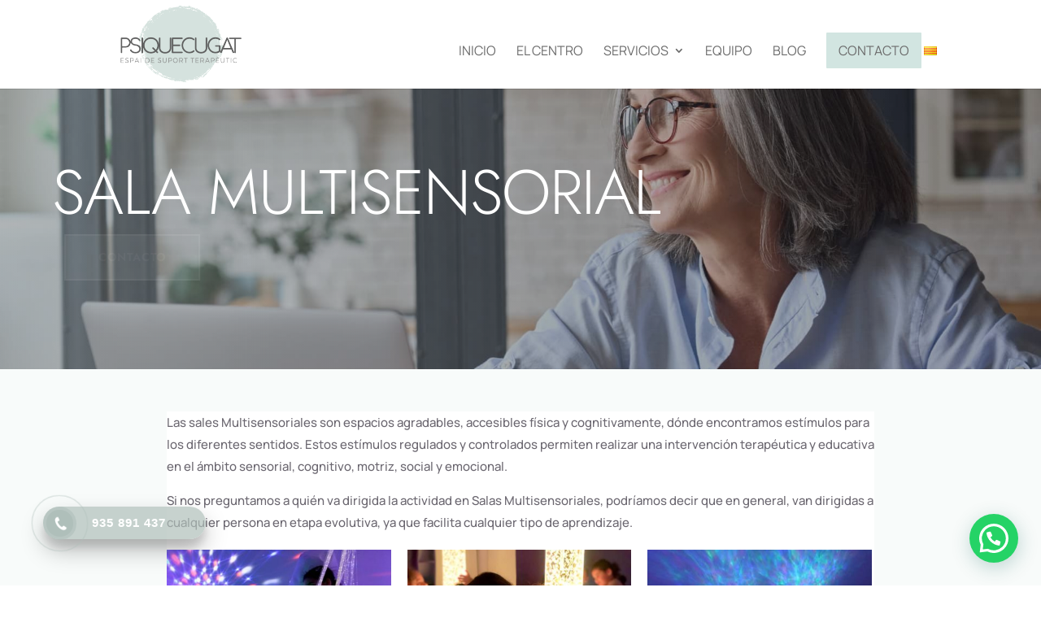

--- FILE ---
content_type: text/html; charset=utf-8
request_url: https://www.google.com/recaptcha/api2/anchor?ar=1&k=6Lf0zRAsAAAAAC46LsrD11Mw80gWmS8-j8yALQ7O&co=aHR0cHM6Ly9wc2lxdWVjdWdhdC5jb206NDQz&hl=es&v=7gg7H51Q-naNfhmCP3_R47ho&theme=light&size=invisible&badge=bottomleft&anchor-ms=20000&execute-ms=15000&cb=6zu8nfdyglbh
body_size: 48215
content:
<!DOCTYPE HTML><html dir="ltr" lang="es"><head><meta http-equiv="Content-Type" content="text/html; charset=UTF-8">
<meta http-equiv="X-UA-Compatible" content="IE=edge">
<title>reCAPTCHA</title>
<style type="text/css">
/* cyrillic-ext */
@font-face {
  font-family: 'Roboto';
  font-style: normal;
  font-weight: 400;
  font-stretch: 100%;
  src: url(//fonts.gstatic.com/s/roboto/v48/KFO7CnqEu92Fr1ME7kSn66aGLdTylUAMa3GUBHMdazTgWw.woff2) format('woff2');
  unicode-range: U+0460-052F, U+1C80-1C8A, U+20B4, U+2DE0-2DFF, U+A640-A69F, U+FE2E-FE2F;
}
/* cyrillic */
@font-face {
  font-family: 'Roboto';
  font-style: normal;
  font-weight: 400;
  font-stretch: 100%;
  src: url(//fonts.gstatic.com/s/roboto/v48/KFO7CnqEu92Fr1ME7kSn66aGLdTylUAMa3iUBHMdazTgWw.woff2) format('woff2');
  unicode-range: U+0301, U+0400-045F, U+0490-0491, U+04B0-04B1, U+2116;
}
/* greek-ext */
@font-face {
  font-family: 'Roboto';
  font-style: normal;
  font-weight: 400;
  font-stretch: 100%;
  src: url(//fonts.gstatic.com/s/roboto/v48/KFO7CnqEu92Fr1ME7kSn66aGLdTylUAMa3CUBHMdazTgWw.woff2) format('woff2');
  unicode-range: U+1F00-1FFF;
}
/* greek */
@font-face {
  font-family: 'Roboto';
  font-style: normal;
  font-weight: 400;
  font-stretch: 100%;
  src: url(//fonts.gstatic.com/s/roboto/v48/KFO7CnqEu92Fr1ME7kSn66aGLdTylUAMa3-UBHMdazTgWw.woff2) format('woff2');
  unicode-range: U+0370-0377, U+037A-037F, U+0384-038A, U+038C, U+038E-03A1, U+03A3-03FF;
}
/* math */
@font-face {
  font-family: 'Roboto';
  font-style: normal;
  font-weight: 400;
  font-stretch: 100%;
  src: url(//fonts.gstatic.com/s/roboto/v48/KFO7CnqEu92Fr1ME7kSn66aGLdTylUAMawCUBHMdazTgWw.woff2) format('woff2');
  unicode-range: U+0302-0303, U+0305, U+0307-0308, U+0310, U+0312, U+0315, U+031A, U+0326-0327, U+032C, U+032F-0330, U+0332-0333, U+0338, U+033A, U+0346, U+034D, U+0391-03A1, U+03A3-03A9, U+03B1-03C9, U+03D1, U+03D5-03D6, U+03F0-03F1, U+03F4-03F5, U+2016-2017, U+2034-2038, U+203C, U+2040, U+2043, U+2047, U+2050, U+2057, U+205F, U+2070-2071, U+2074-208E, U+2090-209C, U+20D0-20DC, U+20E1, U+20E5-20EF, U+2100-2112, U+2114-2115, U+2117-2121, U+2123-214F, U+2190, U+2192, U+2194-21AE, U+21B0-21E5, U+21F1-21F2, U+21F4-2211, U+2213-2214, U+2216-22FF, U+2308-230B, U+2310, U+2319, U+231C-2321, U+2336-237A, U+237C, U+2395, U+239B-23B7, U+23D0, U+23DC-23E1, U+2474-2475, U+25AF, U+25B3, U+25B7, U+25BD, U+25C1, U+25CA, U+25CC, U+25FB, U+266D-266F, U+27C0-27FF, U+2900-2AFF, U+2B0E-2B11, U+2B30-2B4C, U+2BFE, U+3030, U+FF5B, U+FF5D, U+1D400-1D7FF, U+1EE00-1EEFF;
}
/* symbols */
@font-face {
  font-family: 'Roboto';
  font-style: normal;
  font-weight: 400;
  font-stretch: 100%;
  src: url(//fonts.gstatic.com/s/roboto/v48/KFO7CnqEu92Fr1ME7kSn66aGLdTylUAMaxKUBHMdazTgWw.woff2) format('woff2');
  unicode-range: U+0001-000C, U+000E-001F, U+007F-009F, U+20DD-20E0, U+20E2-20E4, U+2150-218F, U+2190, U+2192, U+2194-2199, U+21AF, U+21E6-21F0, U+21F3, U+2218-2219, U+2299, U+22C4-22C6, U+2300-243F, U+2440-244A, U+2460-24FF, U+25A0-27BF, U+2800-28FF, U+2921-2922, U+2981, U+29BF, U+29EB, U+2B00-2BFF, U+4DC0-4DFF, U+FFF9-FFFB, U+10140-1018E, U+10190-1019C, U+101A0, U+101D0-101FD, U+102E0-102FB, U+10E60-10E7E, U+1D2C0-1D2D3, U+1D2E0-1D37F, U+1F000-1F0FF, U+1F100-1F1AD, U+1F1E6-1F1FF, U+1F30D-1F30F, U+1F315, U+1F31C, U+1F31E, U+1F320-1F32C, U+1F336, U+1F378, U+1F37D, U+1F382, U+1F393-1F39F, U+1F3A7-1F3A8, U+1F3AC-1F3AF, U+1F3C2, U+1F3C4-1F3C6, U+1F3CA-1F3CE, U+1F3D4-1F3E0, U+1F3ED, U+1F3F1-1F3F3, U+1F3F5-1F3F7, U+1F408, U+1F415, U+1F41F, U+1F426, U+1F43F, U+1F441-1F442, U+1F444, U+1F446-1F449, U+1F44C-1F44E, U+1F453, U+1F46A, U+1F47D, U+1F4A3, U+1F4B0, U+1F4B3, U+1F4B9, U+1F4BB, U+1F4BF, U+1F4C8-1F4CB, U+1F4D6, U+1F4DA, U+1F4DF, U+1F4E3-1F4E6, U+1F4EA-1F4ED, U+1F4F7, U+1F4F9-1F4FB, U+1F4FD-1F4FE, U+1F503, U+1F507-1F50B, U+1F50D, U+1F512-1F513, U+1F53E-1F54A, U+1F54F-1F5FA, U+1F610, U+1F650-1F67F, U+1F687, U+1F68D, U+1F691, U+1F694, U+1F698, U+1F6AD, U+1F6B2, U+1F6B9-1F6BA, U+1F6BC, U+1F6C6-1F6CF, U+1F6D3-1F6D7, U+1F6E0-1F6EA, U+1F6F0-1F6F3, U+1F6F7-1F6FC, U+1F700-1F7FF, U+1F800-1F80B, U+1F810-1F847, U+1F850-1F859, U+1F860-1F887, U+1F890-1F8AD, U+1F8B0-1F8BB, U+1F8C0-1F8C1, U+1F900-1F90B, U+1F93B, U+1F946, U+1F984, U+1F996, U+1F9E9, U+1FA00-1FA6F, U+1FA70-1FA7C, U+1FA80-1FA89, U+1FA8F-1FAC6, U+1FACE-1FADC, U+1FADF-1FAE9, U+1FAF0-1FAF8, U+1FB00-1FBFF;
}
/* vietnamese */
@font-face {
  font-family: 'Roboto';
  font-style: normal;
  font-weight: 400;
  font-stretch: 100%;
  src: url(//fonts.gstatic.com/s/roboto/v48/KFO7CnqEu92Fr1ME7kSn66aGLdTylUAMa3OUBHMdazTgWw.woff2) format('woff2');
  unicode-range: U+0102-0103, U+0110-0111, U+0128-0129, U+0168-0169, U+01A0-01A1, U+01AF-01B0, U+0300-0301, U+0303-0304, U+0308-0309, U+0323, U+0329, U+1EA0-1EF9, U+20AB;
}
/* latin-ext */
@font-face {
  font-family: 'Roboto';
  font-style: normal;
  font-weight: 400;
  font-stretch: 100%;
  src: url(//fonts.gstatic.com/s/roboto/v48/KFO7CnqEu92Fr1ME7kSn66aGLdTylUAMa3KUBHMdazTgWw.woff2) format('woff2');
  unicode-range: U+0100-02BA, U+02BD-02C5, U+02C7-02CC, U+02CE-02D7, U+02DD-02FF, U+0304, U+0308, U+0329, U+1D00-1DBF, U+1E00-1E9F, U+1EF2-1EFF, U+2020, U+20A0-20AB, U+20AD-20C0, U+2113, U+2C60-2C7F, U+A720-A7FF;
}
/* latin */
@font-face {
  font-family: 'Roboto';
  font-style: normal;
  font-weight: 400;
  font-stretch: 100%;
  src: url(//fonts.gstatic.com/s/roboto/v48/KFO7CnqEu92Fr1ME7kSn66aGLdTylUAMa3yUBHMdazQ.woff2) format('woff2');
  unicode-range: U+0000-00FF, U+0131, U+0152-0153, U+02BB-02BC, U+02C6, U+02DA, U+02DC, U+0304, U+0308, U+0329, U+2000-206F, U+20AC, U+2122, U+2191, U+2193, U+2212, U+2215, U+FEFF, U+FFFD;
}
/* cyrillic-ext */
@font-face {
  font-family: 'Roboto';
  font-style: normal;
  font-weight: 500;
  font-stretch: 100%;
  src: url(//fonts.gstatic.com/s/roboto/v48/KFO7CnqEu92Fr1ME7kSn66aGLdTylUAMa3GUBHMdazTgWw.woff2) format('woff2');
  unicode-range: U+0460-052F, U+1C80-1C8A, U+20B4, U+2DE0-2DFF, U+A640-A69F, U+FE2E-FE2F;
}
/* cyrillic */
@font-face {
  font-family: 'Roboto';
  font-style: normal;
  font-weight: 500;
  font-stretch: 100%;
  src: url(//fonts.gstatic.com/s/roboto/v48/KFO7CnqEu92Fr1ME7kSn66aGLdTylUAMa3iUBHMdazTgWw.woff2) format('woff2');
  unicode-range: U+0301, U+0400-045F, U+0490-0491, U+04B0-04B1, U+2116;
}
/* greek-ext */
@font-face {
  font-family: 'Roboto';
  font-style: normal;
  font-weight: 500;
  font-stretch: 100%;
  src: url(//fonts.gstatic.com/s/roboto/v48/KFO7CnqEu92Fr1ME7kSn66aGLdTylUAMa3CUBHMdazTgWw.woff2) format('woff2');
  unicode-range: U+1F00-1FFF;
}
/* greek */
@font-face {
  font-family: 'Roboto';
  font-style: normal;
  font-weight: 500;
  font-stretch: 100%;
  src: url(//fonts.gstatic.com/s/roboto/v48/KFO7CnqEu92Fr1ME7kSn66aGLdTylUAMa3-UBHMdazTgWw.woff2) format('woff2');
  unicode-range: U+0370-0377, U+037A-037F, U+0384-038A, U+038C, U+038E-03A1, U+03A3-03FF;
}
/* math */
@font-face {
  font-family: 'Roboto';
  font-style: normal;
  font-weight: 500;
  font-stretch: 100%;
  src: url(//fonts.gstatic.com/s/roboto/v48/KFO7CnqEu92Fr1ME7kSn66aGLdTylUAMawCUBHMdazTgWw.woff2) format('woff2');
  unicode-range: U+0302-0303, U+0305, U+0307-0308, U+0310, U+0312, U+0315, U+031A, U+0326-0327, U+032C, U+032F-0330, U+0332-0333, U+0338, U+033A, U+0346, U+034D, U+0391-03A1, U+03A3-03A9, U+03B1-03C9, U+03D1, U+03D5-03D6, U+03F0-03F1, U+03F4-03F5, U+2016-2017, U+2034-2038, U+203C, U+2040, U+2043, U+2047, U+2050, U+2057, U+205F, U+2070-2071, U+2074-208E, U+2090-209C, U+20D0-20DC, U+20E1, U+20E5-20EF, U+2100-2112, U+2114-2115, U+2117-2121, U+2123-214F, U+2190, U+2192, U+2194-21AE, U+21B0-21E5, U+21F1-21F2, U+21F4-2211, U+2213-2214, U+2216-22FF, U+2308-230B, U+2310, U+2319, U+231C-2321, U+2336-237A, U+237C, U+2395, U+239B-23B7, U+23D0, U+23DC-23E1, U+2474-2475, U+25AF, U+25B3, U+25B7, U+25BD, U+25C1, U+25CA, U+25CC, U+25FB, U+266D-266F, U+27C0-27FF, U+2900-2AFF, U+2B0E-2B11, U+2B30-2B4C, U+2BFE, U+3030, U+FF5B, U+FF5D, U+1D400-1D7FF, U+1EE00-1EEFF;
}
/* symbols */
@font-face {
  font-family: 'Roboto';
  font-style: normal;
  font-weight: 500;
  font-stretch: 100%;
  src: url(//fonts.gstatic.com/s/roboto/v48/KFO7CnqEu92Fr1ME7kSn66aGLdTylUAMaxKUBHMdazTgWw.woff2) format('woff2');
  unicode-range: U+0001-000C, U+000E-001F, U+007F-009F, U+20DD-20E0, U+20E2-20E4, U+2150-218F, U+2190, U+2192, U+2194-2199, U+21AF, U+21E6-21F0, U+21F3, U+2218-2219, U+2299, U+22C4-22C6, U+2300-243F, U+2440-244A, U+2460-24FF, U+25A0-27BF, U+2800-28FF, U+2921-2922, U+2981, U+29BF, U+29EB, U+2B00-2BFF, U+4DC0-4DFF, U+FFF9-FFFB, U+10140-1018E, U+10190-1019C, U+101A0, U+101D0-101FD, U+102E0-102FB, U+10E60-10E7E, U+1D2C0-1D2D3, U+1D2E0-1D37F, U+1F000-1F0FF, U+1F100-1F1AD, U+1F1E6-1F1FF, U+1F30D-1F30F, U+1F315, U+1F31C, U+1F31E, U+1F320-1F32C, U+1F336, U+1F378, U+1F37D, U+1F382, U+1F393-1F39F, U+1F3A7-1F3A8, U+1F3AC-1F3AF, U+1F3C2, U+1F3C4-1F3C6, U+1F3CA-1F3CE, U+1F3D4-1F3E0, U+1F3ED, U+1F3F1-1F3F3, U+1F3F5-1F3F7, U+1F408, U+1F415, U+1F41F, U+1F426, U+1F43F, U+1F441-1F442, U+1F444, U+1F446-1F449, U+1F44C-1F44E, U+1F453, U+1F46A, U+1F47D, U+1F4A3, U+1F4B0, U+1F4B3, U+1F4B9, U+1F4BB, U+1F4BF, U+1F4C8-1F4CB, U+1F4D6, U+1F4DA, U+1F4DF, U+1F4E3-1F4E6, U+1F4EA-1F4ED, U+1F4F7, U+1F4F9-1F4FB, U+1F4FD-1F4FE, U+1F503, U+1F507-1F50B, U+1F50D, U+1F512-1F513, U+1F53E-1F54A, U+1F54F-1F5FA, U+1F610, U+1F650-1F67F, U+1F687, U+1F68D, U+1F691, U+1F694, U+1F698, U+1F6AD, U+1F6B2, U+1F6B9-1F6BA, U+1F6BC, U+1F6C6-1F6CF, U+1F6D3-1F6D7, U+1F6E0-1F6EA, U+1F6F0-1F6F3, U+1F6F7-1F6FC, U+1F700-1F7FF, U+1F800-1F80B, U+1F810-1F847, U+1F850-1F859, U+1F860-1F887, U+1F890-1F8AD, U+1F8B0-1F8BB, U+1F8C0-1F8C1, U+1F900-1F90B, U+1F93B, U+1F946, U+1F984, U+1F996, U+1F9E9, U+1FA00-1FA6F, U+1FA70-1FA7C, U+1FA80-1FA89, U+1FA8F-1FAC6, U+1FACE-1FADC, U+1FADF-1FAE9, U+1FAF0-1FAF8, U+1FB00-1FBFF;
}
/* vietnamese */
@font-face {
  font-family: 'Roboto';
  font-style: normal;
  font-weight: 500;
  font-stretch: 100%;
  src: url(//fonts.gstatic.com/s/roboto/v48/KFO7CnqEu92Fr1ME7kSn66aGLdTylUAMa3OUBHMdazTgWw.woff2) format('woff2');
  unicode-range: U+0102-0103, U+0110-0111, U+0128-0129, U+0168-0169, U+01A0-01A1, U+01AF-01B0, U+0300-0301, U+0303-0304, U+0308-0309, U+0323, U+0329, U+1EA0-1EF9, U+20AB;
}
/* latin-ext */
@font-face {
  font-family: 'Roboto';
  font-style: normal;
  font-weight: 500;
  font-stretch: 100%;
  src: url(//fonts.gstatic.com/s/roboto/v48/KFO7CnqEu92Fr1ME7kSn66aGLdTylUAMa3KUBHMdazTgWw.woff2) format('woff2');
  unicode-range: U+0100-02BA, U+02BD-02C5, U+02C7-02CC, U+02CE-02D7, U+02DD-02FF, U+0304, U+0308, U+0329, U+1D00-1DBF, U+1E00-1E9F, U+1EF2-1EFF, U+2020, U+20A0-20AB, U+20AD-20C0, U+2113, U+2C60-2C7F, U+A720-A7FF;
}
/* latin */
@font-face {
  font-family: 'Roboto';
  font-style: normal;
  font-weight: 500;
  font-stretch: 100%;
  src: url(//fonts.gstatic.com/s/roboto/v48/KFO7CnqEu92Fr1ME7kSn66aGLdTylUAMa3yUBHMdazQ.woff2) format('woff2');
  unicode-range: U+0000-00FF, U+0131, U+0152-0153, U+02BB-02BC, U+02C6, U+02DA, U+02DC, U+0304, U+0308, U+0329, U+2000-206F, U+20AC, U+2122, U+2191, U+2193, U+2212, U+2215, U+FEFF, U+FFFD;
}
/* cyrillic-ext */
@font-face {
  font-family: 'Roboto';
  font-style: normal;
  font-weight: 900;
  font-stretch: 100%;
  src: url(//fonts.gstatic.com/s/roboto/v48/KFO7CnqEu92Fr1ME7kSn66aGLdTylUAMa3GUBHMdazTgWw.woff2) format('woff2');
  unicode-range: U+0460-052F, U+1C80-1C8A, U+20B4, U+2DE0-2DFF, U+A640-A69F, U+FE2E-FE2F;
}
/* cyrillic */
@font-face {
  font-family: 'Roboto';
  font-style: normal;
  font-weight: 900;
  font-stretch: 100%;
  src: url(//fonts.gstatic.com/s/roboto/v48/KFO7CnqEu92Fr1ME7kSn66aGLdTylUAMa3iUBHMdazTgWw.woff2) format('woff2');
  unicode-range: U+0301, U+0400-045F, U+0490-0491, U+04B0-04B1, U+2116;
}
/* greek-ext */
@font-face {
  font-family: 'Roboto';
  font-style: normal;
  font-weight: 900;
  font-stretch: 100%;
  src: url(//fonts.gstatic.com/s/roboto/v48/KFO7CnqEu92Fr1ME7kSn66aGLdTylUAMa3CUBHMdazTgWw.woff2) format('woff2');
  unicode-range: U+1F00-1FFF;
}
/* greek */
@font-face {
  font-family: 'Roboto';
  font-style: normal;
  font-weight: 900;
  font-stretch: 100%;
  src: url(//fonts.gstatic.com/s/roboto/v48/KFO7CnqEu92Fr1ME7kSn66aGLdTylUAMa3-UBHMdazTgWw.woff2) format('woff2');
  unicode-range: U+0370-0377, U+037A-037F, U+0384-038A, U+038C, U+038E-03A1, U+03A3-03FF;
}
/* math */
@font-face {
  font-family: 'Roboto';
  font-style: normal;
  font-weight: 900;
  font-stretch: 100%;
  src: url(//fonts.gstatic.com/s/roboto/v48/KFO7CnqEu92Fr1ME7kSn66aGLdTylUAMawCUBHMdazTgWw.woff2) format('woff2');
  unicode-range: U+0302-0303, U+0305, U+0307-0308, U+0310, U+0312, U+0315, U+031A, U+0326-0327, U+032C, U+032F-0330, U+0332-0333, U+0338, U+033A, U+0346, U+034D, U+0391-03A1, U+03A3-03A9, U+03B1-03C9, U+03D1, U+03D5-03D6, U+03F0-03F1, U+03F4-03F5, U+2016-2017, U+2034-2038, U+203C, U+2040, U+2043, U+2047, U+2050, U+2057, U+205F, U+2070-2071, U+2074-208E, U+2090-209C, U+20D0-20DC, U+20E1, U+20E5-20EF, U+2100-2112, U+2114-2115, U+2117-2121, U+2123-214F, U+2190, U+2192, U+2194-21AE, U+21B0-21E5, U+21F1-21F2, U+21F4-2211, U+2213-2214, U+2216-22FF, U+2308-230B, U+2310, U+2319, U+231C-2321, U+2336-237A, U+237C, U+2395, U+239B-23B7, U+23D0, U+23DC-23E1, U+2474-2475, U+25AF, U+25B3, U+25B7, U+25BD, U+25C1, U+25CA, U+25CC, U+25FB, U+266D-266F, U+27C0-27FF, U+2900-2AFF, U+2B0E-2B11, U+2B30-2B4C, U+2BFE, U+3030, U+FF5B, U+FF5D, U+1D400-1D7FF, U+1EE00-1EEFF;
}
/* symbols */
@font-face {
  font-family: 'Roboto';
  font-style: normal;
  font-weight: 900;
  font-stretch: 100%;
  src: url(//fonts.gstatic.com/s/roboto/v48/KFO7CnqEu92Fr1ME7kSn66aGLdTylUAMaxKUBHMdazTgWw.woff2) format('woff2');
  unicode-range: U+0001-000C, U+000E-001F, U+007F-009F, U+20DD-20E0, U+20E2-20E4, U+2150-218F, U+2190, U+2192, U+2194-2199, U+21AF, U+21E6-21F0, U+21F3, U+2218-2219, U+2299, U+22C4-22C6, U+2300-243F, U+2440-244A, U+2460-24FF, U+25A0-27BF, U+2800-28FF, U+2921-2922, U+2981, U+29BF, U+29EB, U+2B00-2BFF, U+4DC0-4DFF, U+FFF9-FFFB, U+10140-1018E, U+10190-1019C, U+101A0, U+101D0-101FD, U+102E0-102FB, U+10E60-10E7E, U+1D2C0-1D2D3, U+1D2E0-1D37F, U+1F000-1F0FF, U+1F100-1F1AD, U+1F1E6-1F1FF, U+1F30D-1F30F, U+1F315, U+1F31C, U+1F31E, U+1F320-1F32C, U+1F336, U+1F378, U+1F37D, U+1F382, U+1F393-1F39F, U+1F3A7-1F3A8, U+1F3AC-1F3AF, U+1F3C2, U+1F3C4-1F3C6, U+1F3CA-1F3CE, U+1F3D4-1F3E0, U+1F3ED, U+1F3F1-1F3F3, U+1F3F5-1F3F7, U+1F408, U+1F415, U+1F41F, U+1F426, U+1F43F, U+1F441-1F442, U+1F444, U+1F446-1F449, U+1F44C-1F44E, U+1F453, U+1F46A, U+1F47D, U+1F4A3, U+1F4B0, U+1F4B3, U+1F4B9, U+1F4BB, U+1F4BF, U+1F4C8-1F4CB, U+1F4D6, U+1F4DA, U+1F4DF, U+1F4E3-1F4E6, U+1F4EA-1F4ED, U+1F4F7, U+1F4F9-1F4FB, U+1F4FD-1F4FE, U+1F503, U+1F507-1F50B, U+1F50D, U+1F512-1F513, U+1F53E-1F54A, U+1F54F-1F5FA, U+1F610, U+1F650-1F67F, U+1F687, U+1F68D, U+1F691, U+1F694, U+1F698, U+1F6AD, U+1F6B2, U+1F6B9-1F6BA, U+1F6BC, U+1F6C6-1F6CF, U+1F6D3-1F6D7, U+1F6E0-1F6EA, U+1F6F0-1F6F3, U+1F6F7-1F6FC, U+1F700-1F7FF, U+1F800-1F80B, U+1F810-1F847, U+1F850-1F859, U+1F860-1F887, U+1F890-1F8AD, U+1F8B0-1F8BB, U+1F8C0-1F8C1, U+1F900-1F90B, U+1F93B, U+1F946, U+1F984, U+1F996, U+1F9E9, U+1FA00-1FA6F, U+1FA70-1FA7C, U+1FA80-1FA89, U+1FA8F-1FAC6, U+1FACE-1FADC, U+1FADF-1FAE9, U+1FAF0-1FAF8, U+1FB00-1FBFF;
}
/* vietnamese */
@font-face {
  font-family: 'Roboto';
  font-style: normal;
  font-weight: 900;
  font-stretch: 100%;
  src: url(//fonts.gstatic.com/s/roboto/v48/KFO7CnqEu92Fr1ME7kSn66aGLdTylUAMa3OUBHMdazTgWw.woff2) format('woff2');
  unicode-range: U+0102-0103, U+0110-0111, U+0128-0129, U+0168-0169, U+01A0-01A1, U+01AF-01B0, U+0300-0301, U+0303-0304, U+0308-0309, U+0323, U+0329, U+1EA0-1EF9, U+20AB;
}
/* latin-ext */
@font-face {
  font-family: 'Roboto';
  font-style: normal;
  font-weight: 900;
  font-stretch: 100%;
  src: url(//fonts.gstatic.com/s/roboto/v48/KFO7CnqEu92Fr1ME7kSn66aGLdTylUAMa3KUBHMdazTgWw.woff2) format('woff2');
  unicode-range: U+0100-02BA, U+02BD-02C5, U+02C7-02CC, U+02CE-02D7, U+02DD-02FF, U+0304, U+0308, U+0329, U+1D00-1DBF, U+1E00-1E9F, U+1EF2-1EFF, U+2020, U+20A0-20AB, U+20AD-20C0, U+2113, U+2C60-2C7F, U+A720-A7FF;
}
/* latin */
@font-face {
  font-family: 'Roboto';
  font-style: normal;
  font-weight: 900;
  font-stretch: 100%;
  src: url(//fonts.gstatic.com/s/roboto/v48/KFO7CnqEu92Fr1ME7kSn66aGLdTylUAMa3yUBHMdazQ.woff2) format('woff2');
  unicode-range: U+0000-00FF, U+0131, U+0152-0153, U+02BB-02BC, U+02C6, U+02DA, U+02DC, U+0304, U+0308, U+0329, U+2000-206F, U+20AC, U+2122, U+2191, U+2193, U+2212, U+2215, U+FEFF, U+FFFD;
}

</style>
<link rel="stylesheet" type="text/css" href="https://www.gstatic.com/recaptcha/releases/7gg7H51Q-naNfhmCP3_R47ho/styles__ltr.css">
<script nonce="fAN29V1kosJgj-sLjkhgFQ" type="text/javascript">window['__recaptcha_api'] = 'https://www.google.com/recaptcha/api2/';</script>
<script type="text/javascript" src="https://www.gstatic.com/recaptcha/releases/7gg7H51Q-naNfhmCP3_R47ho/recaptcha__es.js" nonce="fAN29V1kosJgj-sLjkhgFQ">
      
    </script></head>
<body><div id="rc-anchor-alert" class="rc-anchor-alert"></div>
<input type="hidden" id="recaptcha-token" value="[base64]">
<script type="text/javascript" nonce="fAN29V1kosJgj-sLjkhgFQ">
      recaptcha.anchor.Main.init("[\x22ainput\x22,[\x22bgdata\x22,\x22\x22,\[base64]/[base64]/[base64]/[base64]/cjw8ejpyPj4+eil9Y2F0Y2gobCl7dGhyb3cgbDt9fSxIPWZ1bmN0aW9uKHcsdCx6KXtpZih3PT0xOTR8fHc9PTIwOCl0LnZbd10/dC52W3ddLmNvbmNhdCh6KTp0LnZbd109b2Yoeix0KTtlbHNle2lmKHQuYkImJnchPTMxNylyZXR1cm47dz09NjZ8fHc9PTEyMnx8dz09NDcwfHx3PT00NHx8dz09NDE2fHx3PT0zOTd8fHc9PTQyMXx8dz09Njh8fHc9PTcwfHx3PT0xODQ/[base64]/[base64]/[base64]/bmV3IGRbVl0oSlswXSk6cD09Mj9uZXcgZFtWXShKWzBdLEpbMV0pOnA9PTM/bmV3IGRbVl0oSlswXSxKWzFdLEpbMl0pOnA9PTQ/[base64]/[base64]/[base64]/[base64]\x22,\[base64]\\u003d\\u003d\x22,\x22woxew5haw5RGw7LDsMK1bMKUcMKcwoFHfgR0S8O2cXIowqMPDlAJwrcXwrJkdAcABTdBwqXDth7Dq2jDq8Olwpggw4nCoyTDmsOtbXvDpU5gwpbCvjVGSy3DiwFZw7jDtlYWwpfCtcOBw7HDow/CrTLCm3RXXAQ4w7HCqyYTwo/CpcO/worDlV8+wq8gFRXCgxhowqfDucOIPjHCn8OWWBPCjxfCssOow7TCtsKEwrLDscO/[base64]/CjsOOMcO0AcOCw6/CnsKAbx3ClMO4w7Acbn/[base64]/[base64]/CqcK7w4V9wrsHLsKFB3fCsMKrw5/Cp8Kdwqg5LsK5cxzCuMKMwrPDjCZbFcK1Hw/[base64]/DlMOSEMKlUcORwr7DoW/Cl8KqQcKOw7XDoD9nw7hjRMOEwrnDtGwawrYkwozCkULDgQwzwp7Crm/DtVknOMKVEEjCinR/[base64]/[base64]/ChcOLBnDDmcKMWF9/wojDtMObwqwwwrvDgSjCrMOfwrxewovCr8O/FMOCw5tiJFwUVnvDrsKuRsK/wrzCoGbCn8KVwpHCucK1wpjDjzQ4DgLCjwTCliwIHgZNw7EITsK9Smd6wozDvRzDqVbCgMOkP8KwwqcnbsOgwpTDrljDjXcZw6bCgMOiflURw4/CpGdIJMKaCH7CnMO/ecKUw5glwplXw5kBw77DgGHCmsOkw6l7w4vCl8KKwpRkXTrDhQTCs8Oqw7MPw5XCiGXCvcO1wqrCvwRxXsKcwqxXw7kPw7xMQl3Cv1tmdSfClsOCwqHCqklOwqJGw7ZuwrbCosOTL8KIMFPDvcOtw6/DlcOreMKIV1vClg1CV8O0D3RAwp7DngnCuMKEwptoBzQ+w6YzwrHCvMO+wrbDocK/[base64]/DoxJiAT0Aw6d+woELQcKBeEPDjRt5WXTDlMKZwq9jUsKCLMKkwpInYMOnwrdGLXkBwrLDvMKCHH/Dh8ODwqPDrsKVSzd7w4R5DTFZLyfDgANDWGVawozDnWomcmxwE8OBwoXDl8KjwqPDg1BmEgbCoMKLJcKEOcOGw4jCvykbwqYZKwXCnkcuwo7DnBAbw6DDjnzChcOjScKvw6A4w7RqwrM7wqdUwptow5zCvAkfCsOWesOFLjfCsk3CoRIlWxoTw58/w4w1w512w6Zzw5fCqcKcdMOjwqHCtBpRw6U3w4nCqCM1woxfw5fCr8O7NxDCnDhtFcObwp58w7kWw73CgnLDk8KKw4MfNkFVwpgAwoFewqoiAlwfwp3CrMKjCsORwqbClycSwqMVBzFSw6TCucKww4t0w5jDtRwLw43Dq0ZcVMOWUMO+w7HCi2NkwojDqjk/[base64]/[base64]/w5DChhTDgVvCsGvCncOOwqJhwpDCnyjDrm5qw7s9wo7DhsODwrQCRmzDk8KIX2Vra1FKwrZyESrCuMOEdsKiGCVgwqliwpsoI8KETcOGw5nDjsKyw7vDiwgZd8KUMlPCnGl2EBQGwoZBRm0NccK/MnhlbllTTnxYUFgqGcOuPjpVwrXCvFfDq8K8wqwBw7/[base64]/[base64]/CcKBbjJpw4rCkmTCucK5w5xVwrsxFcOmdGbCisKywocyYl3DgsKrcwTDhMKcdMOCwrzCpR0LwqHCoUxBw4MgPcOsNELCuUTDvVHCicKwN8KWwpl5W8OJFsO4DsOUB8KlQ1bCkgpafsKNScKKeQ0gwqPDqcOWwr1QXsOsTiPDscOxw4/DsFQdS8KrwqF+wrF/w5/[base64]/[base64]/CrMKwW8ORw4DCly8LwoXDhsKWbsKWwrt8wobChTY2wp3Cl8OfcsOjOsK2wpLCsMOFOcOvwrNfw4jDk8KUcxQQwrfCh09rw4BCE1pFwpDDmnXCvGPCp8OLJh/ClMKCK155QXgcwqdYdS1JesKgVF5hTGEcJ01/N8Olb8OqJcOSbcK/wqYoRcOtO8K8LmPDk8OSWinCmRLCn8OIe8OBDHxIFMO7d1HCl8KZb8Odw5koe8OzbhvChUYQGsKWwqjDmwrDu8KPAiwIIzzCgRV/wosEOcKWw57DuTtcwoQAwqXDuyXCtHDChWzDr8OCwqFeOMOhPMK3w7pWwrrDqgjDtMK8w73DsMOQKsKDX8OiHy81wrDCmmTCgh3Do3dhw59zwqLCkMODw59GCMKxfcOJw6DDh8OsdcOyw6fCih/[base64]/DoMK0wonCv8OewoUpwoUsCi/[base64]/PXHCm8Ovw4HDjmxvw6DDjVnCksK8wojChBHCuy8nE1YFwofDsB/[base64]/CvMOOO8OUc0JBIAN8w5HCkhANCykww47DtMOZwoNUwqbDnH0QQ1oIw4zDtQ02wo/DtMOCw7Q3w6oyAF3Cq8KMW8Okw6AuDMKww4ZIQwTDiMOxR8OHacOsJBfCsynCogvDoWnClMO1AsKwB8KQAFPDkSTDvk7DpcOCwpHCssK3wqIQccONwqhHci/DjVfChEfDl1bDtScfX33Ds8Ogw6HDosK7wp/CtHl4FC/ClVFyDMOjw7zCo8OwwprCqifCjB0FC2IwBUtWTVHDr27CmcK+wpLCjsKEIMO/wp7DmMO2fE7Du2rDsVDDncKIJMOCwpLDksKDw7TCpsKRIzVBwopGwoLDg3lPwqPCpcO5w6YUw49IwpXCjsKTWQTCrHfDt8Onw5wjw784OsOdw5fCimfDi8O2w4bCgMOCQBLDlsOUw57DlnDCmMOCUXLDkV0Bw4jCvcOewpskPMOaw6/[base64]/[base64]/DosOSw57CicKFMGAqK8OPVcK/wrrDusOlI8O3HcKNwrNIIsOMa8OZXcOwPsORHcO6wobCuEVYwrtdLsKrYW1fO8K/wqjCkgLCqjA+w4XCpXPDgcKYw7jDgXLChsOkw5PCtMKVPMOcESrCmcOJNsK4Xz9FfE9PfgnCvXlZw6bCnWjDoU/[base64]/DkWXCu8Kbw4rDpMORNsOBw4HCucOgFEcGQxZ2TcK8TMOww7nDgmzCjCYAwpDCh8K/[base64]/MMOlJcKAwoMlwoQtEWQrwqHClsO9woLCvmrCm8OLw4FQw7/DnFbCgxZdKcOrwoHDtjMMJnHCtwEvXMKRfcK/[base64]/[base64]/Dk2QawocBw7rClzHCmwzCpArDpcO2SMK5w5d1wo5Ww5wWIMOcwofCkX8hbsO2XmrDh0rDp8OwVz7DrTRnTWhVb8KxKhs5woUPwoTDiG8Qw4fDr8KVwpvCt203VcO6worDu8KOwrxJwoIVUn8xdH/CqTzDujPDi0rCt8OeMcKjwpLCtw7Ci2Yfw7EpAsKWFULCqMOGw5bDiMKQIsK/URg0wpl6wpkMw49CwrMiScKrJw1gNRo/TMONF0TCosKMw7UHwpfCrABAwpkvwo81wrFoUnJtMm83D8OeIRbCslHCuMOZdXEswqbCk8OowpIQw7LDoxInYTNqw4TDisK5ScOyMMKBwrV+SRbCjCvCtFFwwopYOMKiw7rDkMKxdsKbamnClMOYecOrDMKnN3fCqMOJwr/CrynDtytbw5UUYMKsw50Yw4nCgsK0EQLCnMOxw4AMNxIGw4I5ZTF4w41/S8O1wrjDs8OJT0gYLxvDuMKow4fDr1XCm8OcesKMLEfDnMK+EB/CugQRGS9hGMKWwrXDsMOyw6zDvA9BJ8KPGA3Cn0kow5Z2wr/[base64]/Dn8K0w4lKwq/[base64]/[base64]/Ds8K5eMOXZcOpK17CvGDDhmjCrW4/wqzDvsOIwosjwqjCusKYAMOqwq58w6vCsMKmw7/DsMKawpjDqH7DiTHDhSYdd8KvFMO3KS53woMPwo46woLDj8OiKFrDqm9MHMKgGiHDtUMXDMODw53CiMOawp/CicOtCkPDuMOgw5AGw5bCjUXDpC1pwpzDl3Yfw7DCqcOPYcK5woXDusKnCTQewpHCq04nasOZwpIXcsODw5AfBkBxI8OrCcKyUGHDoQR5wo9nw4/DoMKnwpoBTsOKw6bCjMOdwqfDnlDDv1dGw4/CkMKywrHDrcO0b8KZwqwLA1lPXsKYw4HChiAbEAnCvcOmbyhaw6rDgwxfw65sVMK/CcKlTcOwaioiHsOvwrXCvmEbw55MMMOlwpYRdBTCssOBwoTCicOocsOden7DqgRQwrcdw6JMBRDCrcOpIcO/w5kOSMOqaGrCicOtw7jChQ8lw6BUacKWwrdlT8KwZzZpw4sOwqbCpsKEwrZbwoYww6sNV1XCoMKIwrrChMO2wp0pfcK9w5rClmN6wp3Co8OLwr3DgkUVFMOQwpsMDxxMC8Oaw6HDvcKIwrRwRy9yw64Qw7vChh/CrzRSWsOvw4LClQnCqMKVS8OoQcOVwpJAwpoxHSMiw7nCgD/CkMOkKcKRw4lTw59/NcOTwqBwwpbDvwp5aT8iRXJGw6NzXsKtw4xMw5nDh8OVwq45w6nDpW7CrsKmw5rDkCLDh3I1w4wrN2DDkkFBw5nDkU3ChU/[base64]/w54YX8OCLkkKYsOqd8KKw4R0w4sXFipPaMOFw43CpcOXDcKhKz/[base64]/[base64]/CoMOvw4zCi8K4w51PNcKZdcK4woDDiTbChsKbwpQ4DSsPSnLCt8KpE290NsKsYDTCpsOFwrXCqCoXw4DCnATCjATDhxEQP8KmwpHCnEwrwqPCoSRmwozCnHDDicKofXhmwo/CmcOXwo7CglTCqsK8E8O6SCVYTxYEUsOXwqTDinN5QgLDvMOPwpjDsMO/ZsKGw7h8Yj7CtsO/ZiEAwpDCqMO7w4BFw5kEw4bDmcOmUFEGdMOGGsKpw73CicOWRcK+w6QMHcODwqvDviVxd8K+c8OpE8KnLsKtNnfDnMO1PgZ1ZkoVwqpMPDdhCsKow51pVABuw7s2w5TDuCDDhnULwqA/UmnCsMKjwqxsIMObwrJywqnDll/DoDR6OknCjsKRFMOyADPDnXXDkxBzw5nCokxuCcKewpJhUGzDn8O2woHDmMOzw6/CqcOWcMOfEsKeUsOnd8KSwplwbsOoUxYZwpfDsFrDrMKxY8O+w7V8VsO3Q8Kjw5Bfw64cwqfCgsKIRgbDgCXCjzIjwobCrV/Cm8ORasO2wrU+SsKULy17w7Y8Y8OeKAIdB21LwqrCvcKGw4jDhi53c8OBwq5rAWLDizIrHsOfKcKDwr16wpt7wrIewpbDgcOIOsONbsOiwpbDm2jCiycywrnDu8KKI8OkYMOBecOdecOic8KWacOaAwsBasOrB1hzPnVswrdGaMKGw5/CucOpwrTCpmbDogTDiMK0R8K9Y1ZGw5QLLwEpCcOXw6FWFsKmw4TDrsO5dEl8Q8K+wp3DoFQqwrnCjVvCoi8gwrBuFycTw5zDtHZkJGHCsipmw67Cr3bCinsIw5FnFcOKw6fDvh/Dg8OPw6cCwrHCjWpYw5NRc8O4JsK6Z8KFRFbDiwtFOkM7HMKENCg1w5fCp0HDmMKgw57CnsKxbTZpw759w6dRWH0Iw63Dmi/CmsKVLVzCmiPClWPCusKTH1sNUXEHwpHCmsKoFsK3w4HDjcKyAcO6JMKbSzfCmcO2Ex/[base64]/DkMOhYhjChiYDdV17JzcGwpZ/wqcuwqpZw45NKQHCtgXDhcKpwoYtw5p9w5LCuHUgw5XCtwHDvsKNw4jClFPDuw3ChMOoNx93D8Onw5RRwrbCmsOiwrNrwqF0w6UPQsOjwpvCrMKLG1jCiMOrw7cbw4/DjXQkwqjDiMKcBHQmeT3CtSdBQsO1VH7DksK4wrjCgAPCrsO6w67CmcKcwrITN8KKR8OcL8ODwqfCvmBXwpRUwofDsnsxMMK5b8ONXhfCvVc3F8KEw6DDpMOUCCEkLUXCpmPCjmHCiUgRGcOcRMORd2jCqnrDiGXDoy/DmMOmV8OGwrDCocOXwqtzGBbCjcOeAsOTwrbCusO1FsKNSGx5YVTCoMO7GsOZPHoUw7JFw4HDoxQ0w6vDhsOtwrgcw55zTWYvXSBawo9/wrfCqHEuT8Kdw7vCpjAjJgfDpzx1U8KrR8OPKwjDssObwp0yccKLIjcAw4QVw6rDt8OwIzjDh0XDo8KMCGUKw6XCssKPw47DjsO/wrrCqFoBworCg1/CjcOxAl57ST0swqrCs8Opw4XClcKRwpIQeVAgTwEywrXCrWfDkFfCuMOew53Dt8K7b0nCgW3CvsORwpnDrsKowpd5GyfDmUkeCgXDrMO+CEvDgE/ChcO7w67Cp3MMXw5Ew5jDqmXDhR5PG3F4w53DiC5hT2M7F8KFd8OKCB3DsMKPRsOiw40eZnJBwo3CpMOYOsKeBTk5N8OOw6jDjEjCvlQbwqPDm8OSwqfCv8Oew4jCrsKJwqElwpvCu8K0I8Omwq/CtglYwoIkTDDCjMKbw7bDmcKmJ8OERXLCp8O7FTXDukHCoMK3wrA1AsK4w4XCgQnDncKKNh9zNcOJSMKowoXCqMKAwrNMwpbDtkwsw5vDoMKtw7FdUcOmXcK9YHrDisOeKMKmwrpZMQUFHMKJw5Rww6F0IMKcc8Kuw7PCkxXDu8KcDcO/[base64]/DhMKsTcOiwogEw77DmyjDicKAwp1jw7F9wq7CmEF9SsKmP1Ylwq0Pw7wdwqfCrjMJasKRw4h7wrHCicOXw5jDijQHUyjDnsKcwr9/w5zCoQ06U8OmMsOew5B7w4BbeTTCvMK6worCpSUYw4fDh35qw6PDlVJ7wq3Dg1cMwr1TOinDr1/Di8KZwrzCr8KbwqsLwoPCicKaD0TDtcKUb8OjwpVgwpMWw4DCnwILwrACwqjDgiBKwrPDucO3wqd2YSPDsyIEw6rCgkvDsX7CssO3OMKxacK9wq/[base64]/[base64]/bXJEQsOmw5o5wpfDkMO9wrTDkEbDncO6EhknTcKBCzlFWFE6fDfDixMLw5PClm4yIsKPNsOUw4TDjVDCvG5nwr81VMKzPy1+wpMkE0fDpMKuw49vwqQIUHLDjlgSW8KIw4tgIsOZEU/CvMKVworDqjvDhMOZwphQwqdhX8OkSMOIw4rDrcOsUh3CncKIw7bCisOIaiHCq0vCpgZswqIZwoDChcO9dWnCiDLDp8O7DQPCvsO/wrJDBsOnw54Mw5ElP0k4UcK0dn/CmsO7wr9cw7XCtcKZwo8lIhnDpW/CljpVw5sTwoAQaQQIw7lycizDuSs3w7zDnsK9UhFawqw4w4omwrbDmTLCoxzCocOow7LDpMKmB0tqRsKtwqvDqzbDuSI2GsOPWcOBwo4NIMODwqjCi8K6wrTDvMO/[base64]/DksKrfMO+w7/Dm8OgYjgMKHrCt8O0w5YGw4F8w7nDvB7CiMOewo9Lw6bCmgHCkcKfDBgkeWTDp8OtDyMNwqrCvwrCtMOMw5ZSH2Q8wpYZI8KOVMOSw5ZVwrQmBcK0w4rCg8OJHMOtwrBpAz/[base64]/DhiB4XsKlwr3DksKKwr/Cj1sQwqzCpsObecOfwpwBYRXCscOOVCshw6LDgCPDtxJXwqVVGUxcS2fDgTnCicKiHAfDlsOKwr0wMcKbwqvDscO5woHCiMKdw6nDllzCvwDCpMODfljCg8O9fiXDrcOvw73Cok/Dh8KvJj3CssKKYcKAw5XCvwvDjDZow7Qbc0HCosOYD8KKJMO2QcOTe8KJwqUSd3bCqVnDg8KiP8Kqw6/CiFDCik99w7rCk8OVw4LCisKiPSrCg8O1w6MJXQjCg8Kse0M6F3nDnMK+EQ5PccOKP8K6dMOew4DCk8OtNMO0YcOcw4d5X1TDpsOjwpnCq8KBw4gwwq7Chw9mH8OIMWnCjsOPaw5aw4x9wp1+XsKIw5UtwqAPwoXCmh/DkMKnZsOxwoYTwq0+w63DuXlzw4PDiAXDhcOjw7pNNxVIwqzDmSdwwqRwbMOLw5bCmndpw7vDqcKMBMKoLTDCnRXCq3VXwodvwpYZOMOHUE5cwo7Cs8Ofwr3Dg8O/wrTDmcOuDMO3ZMOdwrPCi8K6w5zDlMKxMsKGwr4Fwo41Y8OTw5vDsMOrw5/[base64]/Fmp6J8KQCirDr3bDij/[base64]/B8ObwpoeS8KCw4cZWnfDpsKyL0TDpMKZw611w6TCgsKbw7AWdxsnw5HCvTl1wpttVQkHw5vCvMKnw4PDs8Khwog8wprCvAoswr/[base64]/[base64]/Dk8OLaG4LwqLDlsOswps+RHzDusOZYFbDtMOhS1XDgMOxw5QTQcO1bsKQwo8qRn/Dq8Opw6zDvh7CnMKdw4/CvS7DtcKJw4cWfkIrKEEzwoHDl8OMODrDpl81bMOAw4k/w7Mww7F1F0nCusKKFXTCrcOSbsODwrjCrj85w7DCikFJwoA0wo/[base64]/wp7DicKdPkQZS8OJwoh7TMKwwpHCgQTDh8KQOcKmWsKbDcK/ecKaw6xJwpN1w6ktw6NAwpc/bm7DhzjDkFIBw7V+w6MsKXzDicKVwp/DvcKhEXfDjz3Do8KDw6zCqhhDw5XDvcKaPsOOG8OGw6nCtk8IwpjDuxLCssOGw4fCoMKOBMOhJwsNwoPCgSBnw5tKwoF2aHdkLCDDq8Kwwq5ncRptwrvCuC/DnB3DjzY6bXhqHVMUw5FKwpTDqcO8w5PDjMOpQ8O8woQrwp05w6JDw6nDgcKawqHDtMKJbcOLCnpmWXJODMOcw4NgwqA3wpF7w6PCliQtSmR4UcOfH8O2XH/CgsO4Wj0nwp/CmMKUwpzCmFbChkvCrsOrw4jCisK1wpwZwqvDvcOowojCmCVgGcKQwojDj8O8w4d1N8Kqw5XCtcOnw5N+MMOIQTvCuXdhwqTCn8OmMV7DmCNWwr5BUQx5WmHCocObRBMtw4hVwpw5MmRdflI7w4bDq8Kbwqx/wpEFK2sHT8KtIw1pDsKlwoDCp8KLbcOaWcO6w7rClMKqLMOFM8Ksw6MtwrEiwqLDnMKqw7gZwqh5w7jDtcONLMOFYcKxQhDDpMKcw6szIB/Cs8OQMljDjR7DqULCiXUVcT3CpSDCh29PDhdtb8OobcOZwohcD2/CrztdVMKPXggHwr5Gw6rCqcKVBsK7w6/CjsKJw6Ahw79YK8OBMEPDtcKffMO1w7vCnCfCscOgw6AMPsOOSS3CssOFfTs6DcKxw6zDnF/CnsOROFotwpXDhk7CqMOawoTDncOsOyrDscK3wpjCgFLCuhggw6LDv8K1woY5w5IYwpzCpMK8wrTDkXbDgMKfwqnDl3Y/wpRpw743w63Dt8KDZsKxwoAvZsO8VsKyXj/CusKSwrYjw5jCihrDmSQvXiPCkQQowpPDjgxndinCnAvDo8OMXMKJwoIXYwTDksKoL1glw4XCicOPw7fCosKSf8OowqZiOB/Cl8OLPlMbwqnDmEzCtcOgwq/DgVjClErCu8KnYnVADcOIw6IwAGnDo8KEwrJ8KTrCocOvWMKOIF05VMK2LyclOsO+ScK8Hw0UfcOIwr/DkMKTSsO7WDQiwqXDlio6wofCgjzDuMODw5UIUADDvMKPbcKpLMOmUsOOGxpHw7Q2w6vDrHnDjcOSFivDt8Kmwp/ChcK7FcKFUUh6NsOFw6PDpCJgWGRJw5rCu8OaEMKXKnVaWsO6wobDmMOSw4pJw5HDqMKhDCPDg3VBRS4FWMKQw6lvwqjDvkLDtsKiU8OaOsOLR0tjwqgechpEdVNzwoMBw5LDnsO9JcKpwq7DrF3CiMOQDMOow5t/[base64]/[base64]/[base64]/[base64]/DvGbDn8O+G1MpwrzCji/DkFArNAXCkcOtSMOBwoPCuMOkNsObw6DCuMOqw7BIL1Z8TxcXVwVtw7vDvcOXw67DkHZwB1NCwp7DhRQxAsK9TmZ/G8KmGWVsTgDDnMK8wrQHEyvCtSzDlCDCmsKUZMOFw5s5QsOAw4DDsmnCogvCmwDCvMKLNnRjw4FdwrnDpAfDqyItw6NjEi4LX8KcAcOqw7bChcK4WADDvcOtIMOewpkIU8K0w7kvw5zCjRcadsKKeAoedMO8wpVHw53Cqw/CqngjAWvDl8KEwr0Kw5nCqV7Ch8KIwpxVwqR0HzTCpmZww5TCpcODA8KEw5pDw7BXdMKocVMqw6rCn13Dn8OJw6Z2X3wOJWDDoVXDqR9KwrXCnBbCocONHEDCpcKcDFTCj8KzUkNNwr/CpcKIw7LDssKnKAhYF8Kiw55TaVxWwr4LHMK5TcK4w7x+csKGBD8NAsOJCsK/w7PChcO3w4YFecKWJzfCj8ONLQLDqMKQwo/CojfCssOzcl5/[base64]/DhnfCpA/[base64]/CrsK4w6HCrcKQZnfCmCw8ZcOdPXd9ScO6IMKtw6LDpsK2agXCnGjDnCTCsg9Qwq1jw4kZZ8Omw6jDt0YrIENow6EKJQZRw4zDm3JXw5J6w4Jrw7wpC8OIay85wrPDiBrCmMO2w6XDtsOdwpFqfBrDs3Riw5/CkcOpw4xyw5scw5XDjFvDhhbCs8KhCsO8wr0PXUVwU8OjOMKUbj80dmVJJMOUNsOYD8OKw599ID1cwr/[base64]/OsKAWGNKQcOVw48vw7rCvSUyFw9Mw45LwpnCtC9IwrHDs8OcDAMMAcK/[base64]/w4MjNMKUDD7Dp8Kzw7LDm8OUwpfDvAtgw4wAM8Olw7/[base64]/DuMOhw7PDuw46w6jDrcKpwoDDoXZ/w6/CkcK8wrp9wpFHw4nDkRocOXzDisOTWsOcw4Rlw7PDuBDChHUWwqd+w6zCqGHDnAtJFcOuR1bDksOUJy/Dpgoef8KEwo/DrcKdXcOsFHJiw7xxGsK+w6bCucKTw6PDh8KFWgJ5wprCrDU0JcKMw5bChCkMC2vDqMKgwoQIw6/CmEJMIMKLwqPCuxXDhldDwpLDkMK8w7vCt8K7wrhmOcOBJQMcScKYUF5GaRZ9w6jCtiNrwoYUwp5jw5XCnQ1wwpvCoRIPwptwwqNgWT3DlMKwwrZvwqR1MQYew7Fnw6jCm8OjNx5RUm3DiALCgsKBwqHClAYNw4c6w7TDrTHCg8OOw5HCnCF1w5diw7EOTMKjw6/DmAHDsDkWemZGwpHCqCPDkAnCnwozwoHCqC/[base64]/Dt8KDPB/CjcOLw4csZnjCnhXCjsOdw44zwr/DoMKQSVrCmMOGwqFRVsKqwrTCtcKKOCB4c0rDo1s2wr5sPsKQd8OmwoE+wqQOwrnCrcOuDsKqw6B5wonClcOvwq4gw5rCk2LDusOQO1hxwqzDt3s+K8KNeMOPwp/Cs8Oiw7rDq0rCjcKeRnscw6/DlmzCjjLDnGfDs8K7wrkrwpHCmsOnw7xyZDFVIcOYV0MrwrbDti1JO0ZPHcKxBMKswpHConFvwrXCqAM6w7/DvsOMwol1wofCtGDCo3/Dq8KvFMKvO8Oxw7MlwrpFwqTCiMOmR0BEXwbCocOGw7ZNw5XCiiI9w6x7N8K6wofDhsKIFcOlwqjDi8K6w44Tw5JyHnpJwrQ2DyfCmFTDrcOdF1jCj1TDphNfeMOAwoTDuj0awq3ClsOjOA4uwqTDqMOYc8OWCC/CiF7CiRQtwqFrTgvCkMO1w64bUGrDiyXCo8OoOX7CsMKlFDYtKsKpakNtw7PDicKHZG1Yw7BJYhwEw58UDTTDtsKtw7tRHsOrw6DDksO/HijDk8Oqw4fDs0jDl8Oxw5Nmw5pLeyrCssKqIMOfRhXCr8KITU/ClcO/woNOVR1rwrQnEmlweMO/woQhwoTCt8Ogw4Z0VSXCkmIYw5J7w5oQw4kAw64Iw5LCpcO3w5ksfsKCCTnDu8K3wr1MwrHDgHbDssOKw5IMBkVow6bDisKzw71rBDtTw7fCr37Cv8OxKsKOw4/ChWZ4wrJKw68bwp/CksK9w5ZRbhTDqCLDoBzDgMKzCcKUw4EPwr7DgMONOljCinvCqEXCq3DChMK8dMKwfMKQZXHDncO+w7vCucOzDcKxwr/[base64]/DjhbCj2VGw7DCnUZLEsOnw5gDwonCow7Cs8KrQMKVwp3DhsO+AsKSwolzDjvDhMOcMRZfIkpmEkl2OVvDi8OZSHYEw4F3wrITHQZkwofDt8OcSFVUTcKMHWRYeihVJ8Oif8ONPsKIB8OlwqQFw4hUwq4dwr4fw61PbAswFndkwpYnZADDlMKPw6gmwq/Du2nDqAfDpMKbw4nCkjjDj8K8YsKMwq0xwpvCpyAcNhNmC8OiNR9dKcObAcOndAPCgTHDjsKuNBh6wosRw5ZmwrvDhsOTbXsbXsKpw6rCnGrDmSbCkcKWwqXCkFJJdAUpwrFWwqPCk2fDmmHCgQtMwqzCi2zDm13ChQXDh8Ofw4o5w4NhESzDrMO0wok/w4oPD8Otw4DDisOow7LCmBtHwr/[base64]/[base64]/DicKlw5Viw7ZPwo0bA8O7eMKkwoNsFsK3w4nCocOtw4RRbyssZiLDk1DDvmXDq1bCtnM7VcOOTMOAM8KQTwZ5w7MqHxPCjwPCncOyLsKHw6rCqHxUw6cVAcKHF8KCwoB0U8KBP8K6Gzxcw41ofWJgWcOKwp/[base64]/CvsOSMm7CkgNKwo4uw4zCqMK1w6F9B8O6wqUcUgfCssOhw4lCfC3DgH4tw7PCkMOyw4nCshLDmSvDgcKHw4oRw5Q2Px4zw7fDoxLCrsKkw7tVw6fDo8KrTcOkwqQRwrp1wr/CrEHDscKXa1/[base64]/CucOEwoLDhzfCt8Old8KyfcOJcMKWw6/DhcOjA8OwwrIiwo14fcO/[base64]/ClcKywr3DiUEGTcOUw6Imw6LCpcOefFjCqcOBdHHDt0XDs0MiwqjDjgbDrTTDn8KDF1/CrsKjw4VmWsKuCxAfBRDDln8Owr1RJDPDhWTDhMOGw6cPwrZYw797OMOwwrIjFMKswrdkVmkcw7bDvsK3I8KJTQo3w55Wd8ONw61+YUt6w5HDu8Khw7otEDrCnMOHAcKCwoPCn8KVwqHDtyDCq8K6OAXDtU/CpFbDqBVPBcK1wrDCtjbColkZXgLDrUY4w4fDvsOjJlgmw5ZcwpAtwqPDmMOWw6s3wrsswq/[base64]/RcKswoTCtVEaM3fDkHvDhMKEw5XCqDIVw4nDg8OaesOwDUMBw5TCpks5woxUH8OowqDCpl3Ct8Kwwq4cO8O6wp7Ci1rDti/Dg8OCGCppwpUyO3Iad8KRwrcMMyvChcOAwqIew5LDhcKKGggNwppKwqnDgMK6SSJbcMKJEGlGwpAJw7TDhWoiWsKowrARL0VPHzNgOlw0w4UcYMKbG8OyQAnCvsOyaVrDqXfCj8KzRcO1B307ZsOBw5ZobMOFeyHDgsOabcKXwowNwp8/[base64]/CmMKyVsOcIsOpaMKDW8KnfWh6el1+d2zCt8Okw6HCs2AJw6BuwpfDncOcUcK6w43Ch3Ybw7tUVHrDozvDrVsXw5QHPBvDqiwVw6x/[base64]/DsCFDwrI1aQjDuUNewpgZHUTDrsO3Zi0jOn7DvsK9RxrDkh7CpzxZWAB+wqnDtSfDoU1LwqfDgDVrwrYswoQlN8Ofw51lLlPDp8Kaw6hDAR1ubMO5w7bDrzsFLQvDkx7Ct8Kfwpx1w7DDhQjDisOWe8OowqjChcO/w6xZw4Z8wqfDgcOFwoESwp9tw6zCiMOkI8O6RcKeUXM9ecOmwpvClcO1NsKsw7nCvFrDp8KxcQTDvMOUKD86wplmeMO7asO2PMOyHsK/wqDDkQJ5wrdrw4gwwrQhw6/ChMKLwpnDvBnDmHfDqjtUJ8OkM8OCwpNvw5rCmlfCpcO0DcOWw4okMhUqw49ow68fXcOzw6RqYREtw6DCn00LTMOiTw3CpV5swpYQbynChcOzTcOVwr/Cv2wRw7HCjcKydzLDiHRNw5k2QcKbH8O8ZwhNLMOvw4HDscOwDxl5Txcnwq/[base64]/WcO1bsKrw6zCqi9JOXPDtiIywoYdw4fDnMOCQSxzwpDDjEorw4zCrcOkHcOFK8KLfCZ3w7DDqxrClF/CoFVrRMKSw4RMYjM/w4RNbALClhQyWsKMwqnClzEww4jCkynCocKawobDuGvCoMKvHMKswqjCtjHDk8OEwpTCt0zCpgJjwp4lwpEHPk3CncOaw6LDv8KzT8OQHzPCvMO9ZCYSw7QdBBfDqAHCg3UgC8KgS2bDqRjCm8Klwp3ClMK/U2YhwpjDq8K+wo45w4s2w5HDhD3CvcKEw6R9w40nw4Vxwpg0EMKREUfDtMK4w7HDo8OKHMOew6bCulBRasOmcSzDhF1JBMK0LsORwqVpAU8IwpA/wrrDjMOXUHvCr8KXFMOnX8OOwoHDnnZSA8K2wrBOG3PCrgnCsQ/Dt8K9wqNxACTCmsKNwrDDlCJQIcOsw5nCiMOGX3XCj8KSwpUdSzJzw606wrLDosOQOMKVw7fCh8K3w60/w4wZw6ZSw5LDlMO0QMK/SgfCk8KWRxcBK37DpQRfbSTCmcKpSMOowoI8w5Fow4l0w43CrcKwwqNlw6rChMKdw5Nmw4/[base64]\\u003d\x22],null,[\x22conf\x22,null,\x226Lf0zRAsAAAAAC46LsrD11Mw80gWmS8-j8yALQ7O\x22,0,null,null,null,1,[21,125,63,73,95,87,41,43,42,83,102,105,109,121],[-1442069,719],0,null,null,null,null,0,null,0,null,700,1,null,0,\[base64]/tzcYADoGZWF6dTZkEg4Iiv2INxgAOgVNZklJNBoZCAMSFR0U8JfjNw7/vqUGGcSdCRmc4owCGQ\\u003d\\u003d\x22,0,0,null,null,1,null,0,0],\x22https://psiquecugat.com:443\x22,null,[3,1,2],null,null,null,1,3600,[\x22https://www.google.com/intl/es/policies/privacy/\x22,\x22https://www.google.com/intl/es/policies/terms/\x22],\x22TkN3/nqX2/78tBl9bbxG68IWCaUtHBCCJc+iPNLnNgo\\u003d\x22,1,0,null,1,1765931927583,0,0,[50,50,179,52,179],null,[29,242,203,119,131],\x22RC-q9Vz59Q1SAcKDA\x22,null,null,null,null,null,\x220dAFcWeA7M6rnn7HFG7qPKWMcLgbAco-qSNfdIusFc-kIgCjhuYigvr0l59931KmRUGm_yAc-epXamq01EH0D7YeNssd4FbwIJ1A\x22,1766014727808]");
    </script></body></html>

--- FILE ---
content_type: text/html; charset=utf-8
request_url: https://www.google.com/recaptcha/api2/anchor?ar=1&k=6Lf0zRAsAAAAAC46LsrD11Mw80gWmS8-j8yALQ7O&co=aHR0cHM6Ly9wc2lxdWVjdWdhdC5jb206NDQz&hl=es&v=7gg7H51Q-naNfhmCP3_R47ho&theme=light&size=invisible&badge=bottomleft&anchor-ms=20000&execute-ms=15000&cb=801whds9wzfy
body_size: 48028
content:
<!DOCTYPE HTML><html dir="ltr" lang="es"><head><meta http-equiv="Content-Type" content="text/html; charset=UTF-8">
<meta http-equiv="X-UA-Compatible" content="IE=edge">
<title>reCAPTCHA</title>
<style type="text/css">
/* cyrillic-ext */
@font-face {
  font-family: 'Roboto';
  font-style: normal;
  font-weight: 400;
  font-stretch: 100%;
  src: url(//fonts.gstatic.com/s/roboto/v48/KFO7CnqEu92Fr1ME7kSn66aGLdTylUAMa3GUBHMdazTgWw.woff2) format('woff2');
  unicode-range: U+0460-052F, U+1C80-1C8A, U+20B4, U+2DE0-2DFF, U+A640-A69F, U+FE2E-FE2F;
}
/* cyrillic */
@font-face {
  font-family: 'Roboto';
  font-style: normal;
  font-weight: 400;
  font-stretch: 100%;
  src: url(//fonts.gstatic.com/s/roboto/v48/KFO7CnqEu92Fr1ME7kSn66aGLdTylUAMa3iUBHMdazTgWw.woff2) format('woff2');
  unicode-range: U+0301, U+0400-045F, U+0490-0491, U+04B0-04B1, U+2116;
}
/* greek-ext */
@font-face {
  font-family: 'Roboto';
  font-style: normal;
  font-weight: 400;
  font-stretch: 100%;
  src: url(//fonts.gstatic.com/s/roboto/v48/KFO7CnqEu92Fr1ME7kSn66aGLdTylUAMa3CUBHMdazTgWw.woff2) format('woff2');
  unicode-range: U+1F00-1FFF;
}
/* greek */
@font-face {
  font-family: 'Roboto';
  font-style: normal;
  font-weight: 400;
  font-stretch: 100%;
  src: url(//fonts.gstatic.com/s/roboto/v48/KFO7CnqEu92Fr1ME7kSn66aGLdTylUAMa3-UBHMdazTgWw.woff2) format('woff2');
  unicode-range: U+0370-0377, U+037A-037F, U+0384-038A, U+038C, U+038E-03A1, U+03A3-03FF;
}
/* math */
@font-face {
  font-family: 'Roboto';
  font-style: normal;
  font-weight: 400;
  font-stretch: 100%;
  src: url(//fonts.gstatic.com/s/roboto/v48/KFO7CnqEu92Fr1ME7kSn66aGLdTylUAMawCUBHMdazTgWw.woff2) format('woff2');
  unicode-range: U+0302-0303, U+0305, U+0307-0308, U+0310, U+0312, U+0315, U+031A, U+0326-0327, U+032C, U+032F-0330, U+0332-0333, U+0338, U+033A, U+0346, U+034D, U+0391-03A1, U+03A3-03A9, U+03B1-03C9, U+03D1, U+03D5-03D6, U+03F0-03F1, U+03F4-03F5, U+2016-2017, U+2034-2038, U+203C, U+2040, U+2043, U+2047, U+2050, U+2057, U+205F, U+2070-2071, U+2074-208E, U+2090-209C, U+20D0-20DC, U+20E1, U+20E5-20EF, U+2100-2112, U+2114-2115, U+2117-2121, U+2123-214F, U+2190, U+2192, U+2194-21AE, U+21B0-21E5, U+21F1-21F2, U+21F4-2211, U+2213-2214, U+2216-22FF, U+2308-230B, U+2310, U+2319, U+231C-2321, U+2336-237A, U+237C, U+2395, U+239B-23B7, U+23D0, U+23DC-23E1, U+2474-2475, U+25AF, U+25B3, U+25B7, U+25BD, U+25C1, U+25CA, U+25CC, U+25FB, U+266D-266F, U+27C0-27FF, U+2900-2AFF, U+2B0E-2B11, U+2B30-2B4C, U+2BFE, U+3030, U+FF5B, U+FF5D, U+1D400-1D7FF, U+1EE00-1EEFF;
}
/* symbols */
@font-face {
  font-family: 'Roboto';
  font-style: normal;
  font-weight: 400;
  font-stretch: 100%;
  src: url(//fonts.gstatic.com/s/roboto/v48/KFO7CnqEu92Fr1ME7kSn66aGLdTylUAMaxKUBHMdazTgWw.woff2) format('woff2');
  unicode-range: U+0001-000C, U+000E-001F, U+007F-009F, U+20DD-20E0, U+20E2-20E4, U+2150-218F, U+2190, U+2192, U+2194-2199, U+21AF, U+21E6-21F0, U+21F3, U+2218-2219, U+2299, U+22C4-22C6, U+2300-243F, U+2440-244A, U+2460-24FF, U+25A0-27BF, U+2800-28FF, U+2921-2922, U+2981, U+29BF, U+29EB, U+2B00-2BFF, U+4DC0-4DFF, U+FFF9-FFFB, U+10140-1018E, U+10190-1019C, U+101A0, U+101D0-101FD, U+102E0-102FB, U+10E60-10E7E, U+1D2C0-1D2D3, U+1D2E0-1D37F, U+1F000-1F0FF, U+1F100-1F1AD, U+1F1E6-1F1FF, U+1F30D-1F30F, U+1F315, U+1F31C, U+1F31E, U+1F320-1F32C, U+1F336, U+1F378, U+1F37D, U+1F382, U+1F393-1F39F, U+1F3A7-1F3A8, U+1F3AC-1F3AF, U+1F3C2, U+1F3C4-1F3C6, U+1F3CA-1F3CE, U+1F3D4-1F3E0, U+1F3ED, U+1F3F1-1F3F3, U+1F3F5-1F3F7, U+1F408, U+1F415, U+1F41F, U+1F426, U+1F43F, U+1F441-1F442, U+1F444, U+1F446-1F449, U+1F44C-1F44E, U+1F453, U+1F46A, U+1F47D, U+1F4A3, U+1F4B0, U+1F4B3, U+1F4B9, U+1F4BB, U+1F4BF, U+1F4C8-1F4CB, U+1F4D6, U+1F4DA, U+1F4DF, U+1F4E3-1F4E6, U+1F4EA-1F4ED, U+1F4F7, U+1F4F9-1F4FB, U+1F4FD-1F4FE, U+1F503, U+1F507-1F50B, U+1F50D, U+1F512-1F513, U+1F53E-1F54A, U+1F54F-1F5FA, U+1F610, U+1F650-1F67F, U+1F687, U+1F68D, U+1F691, U+1F694, U+1F698, U+1F6AD, U+1F6B2, U+1F6B9-1F6BA, U+1F6BC, U+1F6C6-1F6CF, U+1F6D3-1F6D7, U+1F6E0-1F6EA, U+1F6F0-1F6F3, U+1F6F7-1F6FC, U+1F700-1F7FF, U+1F800-1F80B, U+1F810-1F847, U+1F850-1F859, U+1F860-1F887, U+1F890-1F8AD, U+1F8B0-1F8BB, U+1F8C0-1F8C1, U+1F900-1F90B, U+1F93B, U+1F946, U+1F984, U+1F996, U+1F9E9, U+1FA00-1FA6F, U+1FA70-1FA7C, U+1FA80-1FA89, U+1FA8F-1FAC6, U+1FACE-1FADC, U+1FADF-1FAE9, U+1FAF0-1FAF8, U+1FB00-1FBFF;
}
/* vietnamese */
@font-face {
  font-family: 'Roboto';
  font-style: normal;
  font-weight: 400;
  font-stretch: 100%;
  src: url(//fonts.gstatic.com/s/roboto/v48/KFO7CnqEu92Fr1ME7kSn66aGLdTylUAMa3OUBHMdazTgWw.woff2) format('woff2');
  unicode-range: U+0102-0103, U+0110-0111, U+0128-0129, U+0168-0169, U+01A0-01A1, U+01AF-01B0, U+0300-0301, U+0303-0304, U+0308-0309, U+0323, U+0329, U+1EA0-1EF9, U+20AB;
}
/* latin-ext */
@font-face {
  font-family: 'Roboto';
  font-style: normal;
  font-weight: 400;
  font-stretch: 100%;
  src: url(//fonts.gstatic.com/s/roboto/v48/KFO7CnqEu92Fr1ME7kSn66aGLdTylUAMa3KUBHMdazTgWw.woff2) format('woff2');
  unicode-range: U+0100-02BA, U+02BD-02C5, U+02C7-02CC, U+02CE-02D7, U+02DD-02FF, U+0304, U+0308, U+0329, U+1D00-1DBF, U+1E00-1E9F, U+1EF2-1EFF, U+2020, U+20A0-20AB, U+20AD-20C0, U+2113, U+2C60-2C7F, U+A720-A7FF;
}
/* latin */
@font-face {
  font-family: 'Roboto';
  font-style: normal;
  font-weight: 400;
  font-stretch: 100%;
  src: url(//fonts.gstatic.com/s/roboto/v48/KFO7CnqEu92Fr1ME7kSn66aGLdTylUAMa3yUBHMdazQ.woff2) format('woff2');
  unicode-range: U+0000-00FF, U+0131, U+0152-0153, U+02BB-02BC, U+02C6, U+02DA, U+02DC, U+0304, U+0308, U+0329, U+2000-206F, U+20AC, U+2122, U+2191, U+2193, U+2212, U+2215, U+FEFF, U+FFFD;
}
/* cyrillic-ext */
@font-face {
  font-family: 'Roboto';
  font-style: normal;
  font-weight: 500;
  font-stretch: 100%;
  src: url(//fonts.gstatic.com/s/roboto/v48/KFO7CnqEu92Fr1ME7kSn66aGLdTylUAMa3GUBHMdazTgWw.woff2) format('woff2');
  unicode-range: U+0460-052F, U+1C80-1C8A, U+20B4, U+2DE0-2DFF, U+A640-A69F, U+FE2E-FE2F;
}
/* cyrillic */
@font-face {
  font-family: 'Roboto';
  font-style: normal;
  font-weight: 500;
  font-stretch: 100%;
  src: url(//fonts.gstatic.com/s/roboto/v48/KFO7CnqEu92Fr1ME7kSn66aGLdTylUAMa3iUBHMdazTgWw.woff2) format('woff2');
  unicode-range: U+0301, U+0400-045F, U+0490-0491, U+04B0-04B1, U+2116;
}
/* greek-ext */
@font-face {
  font-family: 'Roboto';
  font-style: normal;
  font-weight: 500;
  font-stretch: 100%;
  src: url(//fonts.gstatic.com/s/roboto/v48/KFO7CnqEu92Fr1ME7kSn66aGLdTylUAMa3CUBHMdazTgWw.woff2) format('woff2');
  unicode-range: U+1F00-1FFF;
}
/* greek */
@font-face {
  font-family: 'Roboto';
  font-style: normal;
  font-weight: 500;
  font-stretch: 100%;
  src: url(//fonts.gstatic.com/s/roboto/v48/KFO7CnqEu92Fr1ME7kSn66aGLdTylUAMa3-UBHMdazTgWw.woff2) format('woff2');
  unicode-range: U+0370-0377, U+037A-037F, U+0384-038A, U+038C, U+038E-03A1, U+03A3-03FF;
}
/* math */
@font-face {
  font-family: 'Roboto';
  font-style: normal;
  font-weight: 500;
  font-stretch: 100%;
  src: url(//fonts.gstatic.com/s/roboto/v48/KFO7CnqEu92Fr1ME7kSn66aGLdTylUAMawCUBHMdazTgWw.woff2) format('woff2');
  unicode-range: U+0302-0303, U+0305, U+0307-0308, U+0310, U+0312, U+0315, U+031A, U+0326-0327, U+032C, U+032F-0330, U+0332-0333, U+0338, U+033A, U+0346, U+034D, U+0391-03A1, U+03A3-03A9, U+03B1-03C9, U+03D1, U+03D5-03D6, U+03F0-03F1, U+03F4-03F5, U+2016-2017, U+2034-2038, U+203C, U+2040, U+2043, U+2047, U+2050, U+2057, U+205F, U+2070-2071, U+2074-208E, U+2090-209C, U+20D0-20DC, U+20E1, U+20E5-20EF, U+2100-2112, U+2114-2115, U+2117-2121, U+2123-214F, U+2190, U+2192, U+2194-21AE, U+21B0-21E5, U+21F1-21F2, U+21F4-2211, U+2213-2214, U+2216-22FF, U+2308-230B, U+2310, U+2319, U+231C-2321, U+2336-237A, U+237C, U+2395, U+239B-23B7, U+23D0, U+23DC-23E1, U+2474-2475, U+25AF, U+25B3, U+25B7, U+25BD, U+25C1, U+25CA, U+25CC, U+25FB, U+266D-266F, U+27C0-27FF, U+2900-2AFF, U+2B0E-2B11, U+2B30-2B4C, U+2BFE, U+3030, U+FF5B, U+FF5D, U+1D400-1D7FF, U+1EE00-1EEFF;
}
/* symbols */
@font-face {
  font-family: 'Roboto';
  font-style: normal;
  font-weight: 500;
  font-stretch: 100%;
  src: url(//fonts.gstatic.com/s/roboto/v48/KFO7CnqEu92Fr1ME7kSn66aGLdTylUAMaxKUBHMdazTgWw.woff2) format('woff2');
  unicode-range: U+0001-000C, U+000E-001F, U+007F-009F, U+20DD-20E0, U+20E2-20E4, U+2150-218F, U+2190, U+2192, U+2194-2199, U+21AF, U+21E6-21F0, U+21F3, U+2218-2219, U+2299, U+22C4-22C6, U+2300-243F, U+2440-244A, U+2460-24FF, U+25A0-27BF, U+2800-28FF, U+2921-2922, U+2981, U+29BF, U+29EB, U+2B00-2BFF, U+4DC0-4DFF, U+FFF9-FFFB, U+10140-1018E, U+10190-1019C, U+101A0, U+101D0-101FD, U+102E0-102FB, U+10E60-10E7E, U+1D2C0-1D2D3, U+1D2E0-1D37F, U+1F000-1F0FF, U+1F100-1F1AD, U+1F1E6-1F1FF, U+1F30D-1F30F, U+1F315, U+1F31C, U+1F31E, U+1F320-1F32C, U+1F336, U+1F378, U+1F37D, U+1F382, U+1F393-1F39F, U+1F3A7-1F3A8, U+1F3AC-1F3AF, U+1F3C2, U+1F3C4-1F3C6, U+1F3CA-1F3CE, U+1F3D4-1F3E0, U+1F3ED, U+1F3F1-1F3F3, U+1F3F5-1F3F7, U+1F408, U+1F415, U+1F41F, U+1F426, U+1F43F, U+1F441-1F442, U+1F444, U+1F446-1F449, U+1F44C-1F44E, U+1F453, U+1F46A, U+1F47D, U+1F4A3, U+1F4B0, U+1F4B3, U+1F4B9, U+1F4BB, U+1F4BF, U+1F4C8-1F4CB, U+1F4D6, U+1F4DA, U+1F4DF, U+1F4E3-1F4E6, U+1F4EA-1F4ED, U+1F4F7, U+1F4F9-1F4FB, U+1F4FD-1F4FE, U+1F503, U+1F507-1F50B, U+1F50D, U+1F512-1F513, U+1F53E-1F54A, U+1F54F-1F5FA, U+1F610, U+1F650-1F67F, U+1F687, U+1F68D, U+1F691, U+1F694, U+1F698, U+1F6AD, U+1F6B2, U+1F6B9-1F6BA, U+1F6BC, U+1F6C6-1F6CF, U+1F6D3-1F6D7, U+1F6E0-1F6EA, U+1F6F0-1F6F3, U+1F6F7-1F6FC, U+1F700-1F7FF, U+1F800-1F80B, U+1F810-1F847, U+1F850-1F859, U+1F860-1F887, U+1F890-1F8AD, U+1F8B0-1F8BB, U+1F8C0-1F8C1, U+1F900-1F90B, U+1F93B, U+1F946, U+1F984, U+1F996, U+1F9E9, U+1FA00-1FA6F, U+1FA70-1FA7C, U+1FA80-1FA89, U+1FA8F-1FAC6, U+1FACE-1FADC, U+1FADF-1FAE9, U+1FAF0-1FAF8, U+1FB00-1FBFF;
}
/* vietnamese */
@font-face {
  font-family: 'Roboto';
  font-style: normal;
  font-weight: 500;
  font-stretch: 100%;
  src: url(//fonts.gstatic.com/s/roboto/v48/KFO7CnqEu92Fr1ME7kSn66aGLdTylUAMa3OUBHMdazTgWw.woff2) format('woff2');
  unicode-range: U+0102-0103, U+0110-0111, U+0128-0129, U+0168-0169, U+01A0-01A1, U+01AF-01B0, U+0300-0301, U+0303-0304, U+0308-0309, U+0323, U+0329, U+1EA0-1EF9, U+20AB;
}
/* latin-ext */
@font-face {
  font-family: 'Roboto';
  font-style: normal;
  font-weight: 500;
  font-stretch: 100%;
  src: url(//fonts.gstatic.com/s/roboto/v48/KFO7CnqEu92Fr1ME7kSn66aGLdTylUAMa3KUBHMdazTgWw.woff2) format('woff2');
  unicode-range: U+0100-02BA, U+02BD-02C5, U+02C7-02CC, U+02CE-02D7, U+02DD-02FF, U+0304, U+0308, U+0329, U+1D00-1DBF, U+1E00-1E9F, U+1EF2-1EFF, U+2020, U+20A0-20AB, U+20AD-20C0, U+2113, U+2C60-2C7F, U+A720-A7FF;
}
/* latin */
@font-face {
  font-family: 'Roboto';
  font-style: normal;
  font-weight: 500;
  font-stretch: 100%;
  src: url(//fonts.gstatic.com/s/roboto/v48/KFO7CnqEu92Fr1ME7kSn66aGLdTylUAMa3yUBHMdazQ.woff2) format('woff2');
  unicode-range: U+0000-00FF, U+0131, U+0152-0153, U+02BB-02BC, U+02C6, U+02DA, U+02DC, U+0304, U+0308, U+0329, U+2000-206F, U+20AC, U+2122, U+2191, U+2193, U+2212, U+2215, U+FEFF, U+FFFD;
}
/* cyrillic-ext */
@font-face {
  font-family: 'Roboto';
  font-style: normal;
  font-weight: 900;
  font-stretch: 100%;
  src: url(//fonts.gstatic.com/s/roboto/v48/KFO7CnqEu92Fr1ME7kSn66aGLdTylUAMa3GUBHMdazTgWw.woff2) format('woff2');
  unicode-range: U+0460-052F, U+1C80-1C8A, U+20B4, U+2DE0-2DFF, U+A640-A69F, U+FE2E-FE2F;
}
/* cyrillic */
@font-face {
  font-family: 'Roboto';
  font-style: normal;
  font-weight: 900;
  font-stretch: 100%;
  src: url(//fonts.gstatic.com/s/roboto/v48/KFO7CnqEu92Fr1ME7kSn66aGLdTylUAMa3iUBHMdazTgWw.woff2) format('woff2');
  unicode-range: U+0301, U+0400-045F, U+0490-0491, U+04B0-04B1, U+2116;
}
/* greek-ext */
@font-face {
  font-family: 'Roboto';
  font-style: normal;
  font-weight: 900;
  font-stretch: 100%;
  src: url(//fonts.gstatic.com/s/roboto/v48/KFO7CnqEu92Fr1ME7kSn66aGLdTylUAMa3CUBHMdazTgWw.woff2) format('woff2');
  unicode-range: U+1F00-1FFF;
}
/* greek */
@font-face {
  font-family: 'Roboto';
  font-style: normal;
  font-weight: 900;
  font-stretch: 100%;
  src: url(//fonts.gstatic.com/s/roboto/v48/KFO7CnqEu92Fr1ME7kSn66aGLdTylUAMa3-UBHMdazTgWw.woff2) format('woff2');
  unicode-range: U+0370-0377, U+037A-037F, U+0384-038A, U+038C, U+038E-03A1, U+03A3-03FF;
}
/* math */
@font-face {
  font-family: 'Roboto';
  font-style: normal;
  font-weight: 900;
  font-stretch: 100%;
  src: url(//fonts.gstatic.com/s/roboto/v48/KFO7CnqEu92Fr1ME7kSn66aGLdTylUAMawCUBHMdazTgWw.woff2) format('woff2');
  unicode-range: U+0302-0303, U+0305, U+0307-0308, U+0310, U+0312, U+0315, U+031A, U+0326-0327, U+032C, U+032F-0330, U+0332-0333, U+0338, U+033A, U+0346, U+034D, U+0391-03A1, U+03A3-03A9, U+03B1-03C9, U+03D1, U+03D5-03D6, U+03F0-03F1, U+03F4-03F5, U+2016-2017, U+2034-2038, U+203C, U+2040, U+2043, U+2047, U+2050, U+2057, U+205F, U+2070-2071, U+2074-208E, U+2090-209C, U+20D0-20DC, U+20E1, U+20E5-20EF, U+2100-2112, U+2114-2115, U+2117-2121, U+2123-214F, U+2190, U+2192, U+2194-21AE, U+21B0-21E5, U+21F1-21F2, U+21F4-2211, U+2213-2214, U+2216-22FF, U+2308-230B, U+2310, U+2319, U+231C-2321, U+2336-237A, U+237C, U+2395, U+239B-23B7, U+23D0, U+23DC-23E1, U+2474-2475, U+25AF, U+25B3, U+25B7, U+25BD, U+25C1, U+25CA, U+25CC, U+25FB, U+266D-266F, U+27C0-27FF, U+2900-2AFF, U+2B0E-2B11, U+2B30-2B4C, U+2BFE, U+3030, U+FF5B, U+FF5D, U+1D400-1D7FF, U+1EE00-1EEFF;
}
/* symbols */
@font-face {
  font-family: 'Roboto';
  font-style: normal;
  font-weight: 900;
  font-stretch: 100%;
  src: url(//fonts.gstatic.com/s/roboto/v48/KFO7CnqEu92Fr1ME7kSn66aGLdTylUAMaxKUBHMdazTgWw.woff2) format('woff2');
  unicode-range: U+0001-000C, U+000E-001F, U+007F-009F, U+20DD-20E0, U+20E2-20E4, U+2150-218F, U+2190, U+2192, U+2194-2199, U+21AF, U+21E6-21F0, U+21F3, U+2218-2219, U+2299, U+22C4-22C6, U+2300-243F, U+2440-244A, U+2460-24FF, U+25A0-27BF, U+2800-28FF, U+2921-2922, U+2981, U+29BF, U+29EB, U+2B00-2BFF, U+4DC0-4DFF, U+FFF9-FFFB, U+10140-1018E, U+10190-1019C, U+101A0, U+101D0-101FD, U+102E0-102FB, U+10E60-10E7E, U+1D2C0-1D2D3, U+1D2E0-1D37F, U+1F000-1F0FF, U+1F100-1F1AD, U+1F1E6-1F1FF, U+1F30D-1F30F, U+1F315, U+1F31C, U+1F31E, U+1F320-1F32C, U+1F336, U+1F378, U+1F37D, U+1F382, U+1F393-1F39F, U+1F3A7-1F3A8, U+1F3AC-1F3AF, U+1F3C2, U+1F3C4-1F3C6, U+1F3CA-1F3CE, U+1F3D4-1F3E0, U+1F3ED, U+1F3F1-1F3F3, U+1F3F5-1F3F7, U+1F408, U+1F415, U+1F41F, U+1F426, U+1F43F, U+1F441-1F442, U+1F444, U+1F446-1F449, U+1F44C-1F44E, U+1F453, U+1F46A, U+1F47D, U+1F4A3, U+1F4B0, U+1F4B3, U+1F4B9, U+1F4BB, U+1F4BF, U+1F4C8-1F4CB, U+1F4D6, U+1F4DA, U+1F4DF, U+1F4E3-1F4E6, U+1F4EA-1F4ED, U+1F4F7, U+1F4F9-1F4FB, U+1F4FD-1F4FE, U+1F503, U+1F507-1F50B, U+1F50D, U+1F512-1F513, U+1F53E-1F54A, U+1F54F-1F5FA, U+1F610, U+1F650-1F67F, U+1F687, U+1F68D, U+1F691, U+1F694, U+1F698, U+1F6AD, U+1F6B2, U+1F6B9-1F6BA, U+1F6BC, U+1F6C6-1F6CF, U+1F6D3-1F6D7, U+1F6E0-1F6EA, U+1F6F0-1F6F3, U+1F6F7-1F6FC, U+1F700-1F7FF, U+1F800-1F80B, U+1F810-1F847, U+1F850-1F859, U+1F860-1F887, U+1F890-1F8AD, U+1F8B0-1F8BB, U+1F8C0-1F8C1, U+1F900-1F90B, U+1F93B, U+1F946, U+1F984, U+1F996, U+1F9E9, U+1FA00-1FA6F, U+1FA70-1FA7C, U+1FA80-1FA89, U+1FA8F-1FAC6, U+1FACE-1FADC, U+1FADF-1FAE9, U+1FAF0-1FAF8, U+1FB00-1FBFF;
}
/* vietnamese */
@font-face {
  font-family: 'Roboto';
  font-style: normal;
  font-weight: 900;
  font-stretch: 100%;
  src: url(//fonts.gstatic.com/s/roboto/v48/KFO7CnqEu92Fr1ME7kSn66aGLdTylUAMa3OUBHMdazTgWw.woff2) format('woff2');
  unicode-range: U+0102-0103, U+0110-0111, U+0128-0129, U+0168-0169, U+01A0-01A1, U+01AF-01B0, U+0300-0301, U+0303-0304, U+0308-0309, U+0323, U+0329, U+1EA0-1EF9, U+20AB;
}
/* latin-ext */
@font-face {
  font-family: 'Roboto';
  font-style: normal;
  font-weight: 900;
  font-stretch: 100%;
  src: url(//fonts.gstatic.com/s/roboto/v48/KFO7CnqEu92Fr1ME7kSn66aGLdTylUAMa3KUBHMdazTgWw.woff2) format('woff2');
  unicode-range: U+0100-02BA, U+02BD-02C5, U+02C7-02CC, U+02CE-02D7, U+02DD-02FF, U+0304, U+0308, U+0329, U+1D00-1DBF, U+1E00-1E9F, U+1EF2-1EFF, U+2020, U+20A0-20AB, U+20AD-20C0, U+2113, U+2C60-2C7F, U+A720-A7FF;
}
/* latin */
@font-face {
  font-family: 'Roboto';
  font-style: normal;
  font-weight: 900;
  font-stretch: 100%;
  src: url(//fonts.gstatic.com/s/roboto/v48/KFO7CnqEu92Fr1ME7kSn66aGLdTylUAMa3yUBHMdazQ.woff2) format('woff2');
  unicode-range: U+0000-00FF, U+0131, U+0152-0153, U+02BB-02BC, U+02C6, U+02DA, U+02DC, U+0304, U+0308, U+0329, U+2000-206F, U+20AC, U+2122, U+2191, U+2193, U+2212, U+2215, U+FEFF, U+FFFD;
}

</style>
<link rel="stylesheet" type="text/css" href="https://www.gstatic.com/recaptcha/releases/7gg7H51Q-naNfhmCP3_R47ho/styles__ltr.css">
<script nonce="TXbFl_3kCQYsDpkpQeVk5Q" type="text/javascript">window['__recaptcha_api'] = 'https://www.google.com/recaptcha/api2/';</script>
<script type="text/javascript" src="https://www.gstatic.com/recaptcha/releases/7gg7H51Q-naNfhmCP3_R47ho/recaptcha__es.js" nonce="TXbFl_3kCQYsDpkpQeVk5Q">
      
    </script></head>
<body><div id="rc-anchor-alert" class="rc-anchor-alert"></div>
<input type="hidden" id="recaptcha-token" value="[base64]">
<script type="text/javascript" nonce="TXbFl_3kCQYsDpkpQeVk5Q">
      recaptcha.anchor.Main.init("[\x22ainput\x22,[\x22bgdata\x22,\x22\x22,\[base64]/[base64]/[base64]/[base64]/cjw8ejpyPj4+eil9Y2F0Y2gobCl7dGhyb3cgbDt9fSxIPWZ1bmN0aW9uKHcsdCx6KXtpZih3PT0xOTR8fHc9PTIwOCl0LnZbd10/dC52W3ddLmNvbmNhdCh6KTp0LnZbd109b2Yoeix0KTtlbHNle2lmKHQuYkImJnchPTMxNylyZXR1cm47dz09NjZ8fHc9PTEyMnx8dz09NDcwfHx3PT00NHx8dz09NDE2fHx3PT0zOTd8fHc9PTQyMXx8dz09Njh8fHc9PTcwfHx3PT0xODQ/[base64]/[base64]/[base64]/bmV3IGRbVl0oSlswXSk6cD09Mj9uZXcgZFtWXShKWzBdLEpbMV0pOnA9PTM/bmV3IGRbVl0oSlswXSxKWzFdLEpbMl0pOnA9PTQ/[base64]/[base64]/[base64]/[base64]\x22,\[base64]\x22,\x22C8KAw4/Dl3/DvMOww5fDscOnw6ZKP8OHwowjw40+wp8NTMOwPcO8w5zDncKtw7vDvXLCvsO0w73Dt8Kiw695eHYZwoTCu1TDhcK9bGR2XcOZUwdow4rDmMO4w6DDkilUwpUow4JgwqDDnMK+CHUvw4LDhcORc8ODw4N+NjDCrcOcBDETw6FGXsK/wo3DhSXCgkHCi8OYEUfDlMOhw6fDsMOWdmLCssO0w4EIWmjCmcKwwql6woTCgGpXUHfDuBbCoMObTRTCl8KKHl9kMsO9B8KZK8OywqEYw7zCqhxpKMKzHcOsD8K+JcO5VRvCkFXCrkbDpcKQLsOlKcKpw7RbdMKSe8OGwpw/wowcL0obQ8OVaT7CgMK+wqTDqsKtw6DCpMOlHcK4csOCQcOPJ8OCwq5wwoLCmhPCinl5W0/CsMKGXGvDuCI/[base64]/DmyvCtMONw4zCuVI6w5HCmmV7w53DnyPDmRAuFSnDjsKAw4jCs8Kkwq5Nw7HDiR3ChsOew67CuUXCqAXCpsOQUA1jEMO0woRRwp3Dv11Gw7BuwqtuD8OUw7Q9aQrCm8Kcwo1Nwr0eQsORD8KjwrBxwqcSw7Riw7LCni/DmcORQVPDvidYw4XDtsObw7xMMiLDgMKgw6Vswp5MQCfCl1Rkw57CmXoqwrM8w6XCvg/DqsKmfwEtwr8Awro6dMOaw4xVw6vDmsKyABsab0o9RjYOARjDusObBG92w4fDsMOVw5bDg8OJw4Z7w6zCssOVw7LDkMOIJn55w59TGMOFw7bDhhDDrMO3w4YgwohrC8ODAcK/[base64]/[base64]/aStaaG7Dl17Do3/[base64]/DtBbClkfDt8KpVMOaAwshw7VZLkrCm8KEPsKRw5l1wrgLw4EsworDo8K/wrjDhks6G1bDj8OOw4DDp8OhwpXDswlEwqtUw7fDiVPCq8OkUsKhwrbDgMKYBMOGaVtqIcO9wp7CjlDDrcOta8KfwoonwqoRwp7DgMOUw6LCmlXDgcK+KMKcwqTDo8KqNcK/wrsNw6o1wrFnFsKQw51IwroLMQrCsWfCpsOtbcODwoXDtkLChxtUbHXDvcOvw6nDr8OWw4fCosO+woLDoBXCmUUzwqxtw5fDlcKcwpzDp8OIwqDChw/[base64]/CqxLDkMKDwo0dX8O2wpZSI8KywqhyAsKPDcKvw4lXDsKdAcKbwpDDv3MXw7lgwqgLwpAvMcOQw61Tw4E0w6VjwrnCm8O2wo9zPUrDr8Knw68YTsKFw6YVwogyw53CjkjCvVdvwrzDhcODw75Aw545FcKybMKUw43CmSTCr13CjnXDr8OyfMO/ZcKfG8KnMsKGw71Tw4jCq8KAw63Cv8Kew7HDssOOCAodw7xlW8OxAnPDusKjeXHDlUQ9bsKVPsKwVMKbw69Vw4I7w4R9w5xJG0YMWSTCqVs+woHDvcKoWhHDjkbDrsOiwpBowrHCh1HCtcO/PMKAIDcKAcKLacK4KCPDlT/Dt1poa8KOw7DDsMK9wpDDsSPDncOXw7DCvWrCmQxxw74Bwrg9wrNvw67Dj8KNw6TDtcKUwrcMQB0uC1jCksOLwq5PdsKbTiEnw4U8w5/DksKTwo1Yw7tgwrHDjMOZw7HCmMOdw6kUP3fDhHjCtwEUw6ULw75Aw5LDnRcowo8pccKOa8ObworCvwJ/ZMKEB8K2woEkw4EIw5gMw6zCuEQQwpEyAxhKdMK3fMO2wqvDkVIoXcOoJmFwDkQITBQVwrjDucOtwrN+wrRDSmNMT8KNwrI2w7oKw57DpAFjw7DCumUiwq7CnAUKBQ5oWwR3ewxGw6RuesKxQcKMABDDun/CkMKKw6gPRzDDmkJAwpfCvMKBwrrDrMKUw4LDjcOqwqgwwqzChh7CpcKEcsOqwoBrw5l/[base64]/BMK3wqLDmMKNw5PCpT7Dr8OsBRVRSGjClkZlwrhbwrcrw6zCiHVLN8KmfsO1C8OSwos3H8O4wrvCoMKiBhjDrcKpw5wZMsKqd3tHwpJIN8OYcDo2eHp6w40PRmREcsOva8OYS8K7wqfDrsOow55Mw4Y0ecOBwptgVHQ9wp3DsnM/RsO8YhxRwrrCpsKNwr85w47CmcOxd8Klw5zCuxrCkcO5OsOvw6zDgEHCqSnCvMOdwq8/worDlVvCi8KLS8OiPjrDjcORLcKpMcO8w70sw7Nww5UNY2jCg1DCgybCuMOZI2NLJAnCt3EqwpksTj/Cp8OqOyJBFcKYw4EwwqjCr2bCq8KPw4F0woDCksOdwrY/FMKGwo89w6zDqcKgK1fCnR/DuMOVwplkfyLCg8OjGw7DtsOJVMKzVCdSVcKzwo/DvsKoMFDDlMO4w4kqW2fDp8OrKSPCk8K+VyTDpMKZwpI2wqbDhFXDsh9ew68eScOBwqNPw55PAMOVQUAqRlciDcO6E35CfcOAw7hQcD/Dv1HCohgCUisHw6rCr8O5TsKfw7g8J8KQwrBsWwjCllTCmE5Qwrs2wqfDrizCoMK7w6PDlC/ClUrCrA81f8O1fsKZwqEcY0/DpsKgLMKKwrHCqDEXwpLCl8KnfXZhwpolCsO0w6Vrwo3DshrDuyrCnW7DrywHw7N5OQnCkWLDi8KOw6BNKhDDm8KzNQMCwo/CgMKrw7zDvRVTQ8K3wrddw5o8IcOCIsOZGsKuw4dKb8OzG8KiVcKlwq3CicKTHA4NbTV4LBxJwo9nwrTChcKpZMOCblHDh8KLeUk+X8KBA8OSw4LDtcK7aANcw4zCsAjCmHLCosOnwo3DihVfw60aKznCuXPDqcKLwrhbNygqAhXDnVXCgTXCh8KZRsKBwojCgw0hwp/[base64]/CgXXCqzbCvH1Id20AZcKANMOmwqzClB3DgiHCrMOkd3wYVcKIARwVw5hKUlBQw7U9wpbCt8OGw6DCv8KFDixqw7nDk8O0w4tcVMKhOCvDncOgw5oow5UETgjCgcOzBzsHIQ/Dk3TCqzAbw7A2wq86FMOTwrp+UsOXw7UlccOXw6hIJkk6BxFawqrCtBU3VWvClVgkEcKSfgMHC2IKWz91IsOpw7LCq8Kmw4drw5kufsK6f8O0wotZwpfDqcOPHC5zGgvDucOlw7sJWMOjwobDm05Bw53CpEPCmMKFVcKNwqZ/XRFxGQ17wrt6aQLDq8KFesO2WsKCNcKCwpPDhMOAKm9TGgfCq8ONSi7CtU/Dgig6w4ZDIMO9w59dwoDCl1R2w5nDicOfwq0eEcKbwp/DmX/DmMKmw7RsLjMXwpDCkcOhwpvCkjAzW01LNSnCg8KowrXDosOew4FRw5oFw57Ch8Obw5l5cgXCnGbDvEhzZ1PDt8KMJsKZUWZ1w73DnGo/TibClsKywphcT8OEcwZRGUNDwrpSw5PDucO2w7fCtxgRw5HDt8Opw67CqW8iXDYawpfDpWAEwrUnAcKoAsOdew8zw57Dr8OGTDtRYhrChcKDXErCmsOdahVGcBsww7V2NQrDt8KPPMKuwr1pwrfDvsKUaVfCg357eQh1IsKkwr7DoFbCqsOqw4EHT21IwrFxRMK3Y8O/wq1DeVEaR8OcwrcDOk5lHS3DlQXDtcO1O8OSw74kwqF5D8Ofw7YuJcOpwo0PPB3CjsKkesOow6HDj8Okwo7CjijDk8OBw64kXMO1bcKNRwDCjmnCrsK4bhPCkcKiF8OJLx3Dn8KNeCAxw5LDm8KLP8KBDGTCiXzDncOrw4nChVwfJS8Ewrszw7oww7TCkALDqMKhwr/[base64]/[base64]/V8Kjw6Uxwq7DvS8SFsOpw5/Cq1YhN8OJworDusOWJ8KTw5jDuMOzw51yb3ZYwo9XBcK3w5zDjzI+wq/DlnLCshrDncKNw4MRN8KTwp5XdxBGw4LDoilhSEkyVcOUWcO/XlfCkFLCgCgWAkBXw73CsiZKcMKHLcK2cQrDlA1VDMKhwrA7CsK/w6B3BMK/[base64]/wpnCicOLw57Ch8KQwoIPJsO0W8Oww4EUw73Dp3lpTCRqRMO2YmfCvcOzeXxuw4/[base64]/B3lfQMOXwqDDkgBzw45NBW7CsjLCnRTDszXCuMKvK8OmwpADThtPw4BSw45VwqJtc1HCh8O/TgjDnyEbK8KQw6DCvQRbTFLDoQ3Cq8K3woU4wqEpKSRdfsKwwppPw7Bdw41rKCQVVcK0wp5Ow6/DucKOLsOIZUR4c8OoChJjUjfDjMOdGcOmHsOpBsKPw6HCkcOOw60Yw787w5HCiHJjbkBgwqjDlcKiwrNtw74tXCY3w5LDtUHDksOHSnvCrcOuw4TCkSjCkl7Dl8KvKMOGHsOEQcKvwp16wrRRUGzChMOZZsOePAZ1bcKKA8KBw4LCqMK1woJean/ChMOIwrlyS8Kbw7PDq0zDkkJkwqwKw5w5wrHCslBcwqTDoXfDhcOxH1MREkIkw4nDvm9rw7pGZSIMeANvwrBjw5vChxrDoQjCnFd1w54ywpEfw45QRsOiA3/DimDDs8KYwotvPlFyw6XCgHI0H8OOQMKnAMObMVpoAMK/KS17wrw0wotpTMKDwrXCocK/RMK7w47DtX14HkHChWrDkMKOdVPDiMKBWU9dJ8Orwr0AEWrDuVnCsR/Ds8KhHyDCncOywqR4PB8aUwTDlSHDisOPUWgUw7BoPXTDhsKHw6UAw6YcJ8OYw5Mawr3DhMOww6IoblVGSknChcKxHkvCjMKRw7TCpMK8w6kdJMKJQnJBaAjDjsOXw6piF2bCs8KEwoB2XjFYw5UILEzDnh/CihEPw6TDmWzCsMKxKcKaw5UqwpUvXnonaDRfw4XDmxNTw4/[base64]/w6/DssOyw5LDnMOuLMKqIGUOwoFFN3zDh8OVwp1qw6/DhlfDmDTCvMOTdcK+w4ZFwo4LfXDCpBzDjjMNWSTCnkfDtsKSNTzDsEhcw4nCjMOLw5fCkGw5w6dPD2rCsCtFw7XDnsOIBsKpZCMwWFjCtCPClcOWwqXDi8OJwpjDmMOIwoFYw6/[base64]/WsKvw7HCpsK1w7TDnsKqVcKhw4PDtsOOdWLCrcO3w5/CscKUwqVre8O6wrrCgUrDoTvCgsOnw7vDhSjDsnIuJxgVw7cqDsOtI8K2w6ZTw6NqwqnDv8Oyw5kHw5DDunkcwqo1RcKpIjLCkCNZw6UCwod0TzzDnwk2wrcWb8ONwpAxFcOAwpJRw79VdcKnXm8SBsKRAsO6V0UgwrBwbH7DgcO3NcK/w7nChB3DpCfCpcOXw4vDoH5kZsOBw6fCl8KQT8OSwowgworCrcObGcOOQsO/wrHDt8OjFxEvwq53eMKTG8OtwqrDqsKbHGV8SsKoMsKuw683w6nDh8OSHMKxbcKXBm7DicKIwrlRcMKnJjgnNcOrw7oSwokDbMOpYMOTw5t/wowzwofDlMOSRXPDrMOvwrsKNRjDosO+XcKjbAzCoWfDqMKkTWg2X8KgMsKHX2luc8O9N8OgbcKyEcO2AyIzJmtydMOxCVshbB/DlXBHw79eWTtJZsOzY3nDoF1dw7AtwqVAeG1Zw7nCn8K1Zl92wo1xw7hhw5TDr2PDrU3DrcK7eB/[base64]/w4DDvgPCqjHChWUAOzEew6zCgT0wwrvCmcOfwqTDt2IrwqILPw/ClzFswr/[base64]/CqMOsw4PDmsOWw6/CtRfDocOSw419wrvDpcO2w51rCy/CmsKJacKeMsKbTMKnMcKIacKfUDRaJzzCrF/CusONRGDCgcKNw7fCmcO3w5jDvR7CvQILwrrDgFkaA3PCoyRnw57Cv03CiBYceFXDjlwhVsKYw4Mde0zDvMOcccOkwqLCgMO7wqjCrMOOw7o8wr5VwpHCkjopH15wIsKNw4p3w5Rdw7Yuwq7CtsOTJ8KEIMOFaV13D0MQwqwGGsKuDMKaScOZw4Iyw5Yuw6/DrgltV8K6w5TDjMOpw4Qrw63CvUjDosKBWsKbLGYwNlDCnsOpw5fDncKVwoLCoB7Dom4fwrUZQsKywp7CtC7CtMK/[base64]/HsKnwoMiKx8CwrtKwp7Cg8O6woNywrR3DkUpCTDDscKAQsKDw53Ct8KVw6NxwpsILMKzOmDCoMKVw6DCqcOcwoAVL8KBdzrDjcKZw53CvitOM8KNcTHDgl3DpsKuBD4uw55fEsOww4jChXx0KlxAwrvCqyHDgMKhw67CvwbCv8OGEzbDqVoxw7Vew6vClm/[base64]/DsMOXw5nDiwJaL2TCs8OiHMKxwrlDXW4sZcKBHsKdLRxnXVbDvMKjZUYiwp9HwrI/EMKOw5LDssOAF8O2wpopRsObw7/CgmXDqghEGVISC8OIw68Zw75WY3U+w7zDv0fCvMOTAMOkCBbCvsK2wogAw6NVWsKSKW7DrXvCtcOmwpd3GcK/XUAiw6fCgsOMw4Vrw7LDocKIbcONI0hJwqxqfEMZw4kuw6bDiz/CjHHClcKTw7rDusOeSmvCn8KlU31Sw6nCpTk+w7MUaBZtw6XDtsOyw6zDqMKZcsKowrvChMO1fMOgVsOzIcO0wqUqasOlMsKyBMOzGmrCj13Cp1PCk8O1FSLCoMKYW1/DqsO4E8ORTsKaHMKnwqrDgzLDlsOJwq8RDMKMX8OzPV4nVsOkw7/CtsKGw5g3wpDDrTXCtsKaPjXDscKleHluwpDCmsOawrg9w4fCrGvCocODw4RwwqDCscK+H8K5w5EzVh4TLV3DpMKqPcKiwoHCsHvDm8KAw7zCmMK5wofCliB/Gi3CiTXCvGgfWidAwooHCcKbU3Vbw5/[base64]/aMKbHnLDnsKww5TDrsOwA8KuTx7DkSBnTsKRAUwew53DulrDhcOJwrBhVQQow4ZWwrHCkMOaw6PDgcKrw7J0KMOOw7QZwqvDtsO6T8K9wrccF0/[base64]/[base64]/CvMK+VMKiw4BOw5cKwrpEwoROwq5Dw6DCnDcFEMOnbsOxGibCg2vCqhc6Vn4wwrskw5Mxw7R2w75Kw5fCtsKDc8K3wq7Cvzx5w6Y6wrnCtQ8Mw4Rvw5jCvcKmHTvCkzhFJcOAwqBqw4Yyw4LCr17DncKmw7UmOmxSwrAWw6hmwqYXCEkQwprDp8KCEcORw4/CtHkawo4VXDhEw5TCisKQw4JOw7rDlzE0w5TDqiB+S8KPZsKIw6LCjENpwoDDkAU6Ll/Cpj8uwpo1wrjDqA1Jw6o2KC3DiMKkworCmFnDiMKFwpZcQ8KxRMKwczUHwrfDoCHCicOgSSJqeTEpRnzCmCAEeFxlw50FSwAwW8KQwosDwqfCssOrw5bDocO+Ah41wqTDmMO9Tkchw7LDokdHWsKyF2M6RCvDlcOnw7TCkMOGa8O0LEt/[base64]/Cu2MafkjCicOfw4dfLsO2wofDoHXDisO7wr3DrcO+Q8Obw7TCokQ5wqdEWsOuw5jDrsOlJ1JGw6TDoX/CpMOTGjLDk8OiwrDDu8OMwrLDnzrDjsKfw6LCr0QcFWANSXpNB8KvJWU1Rz0uASDCv2rDgGoww6fDjxMcHMK4w5lbwpzCowbDnyHDiMKkw7NLOFADQcOsTBTCpsO+GVLDo8Oawotuw64PB8O4w7hNc8OIOQdRQMOgwpvDjy1Ew6XCgTHDhVfCrG/[base64]/NljCu8OuwrANw5jCuUwLwo7Cn8OHw6zDp8OZIcKZwoPDn2VvDMOEwoprwpwewp9tEFIwNmQ4HsKKwrXDqsKgHMOKwqzCqm5awr7Di0gNw6hTw4csw6UvU8OhFsO3wrIUT8O9wqwEFyJVwqUIMV8Ww701P8K9wr/DsxXDu8KwwpnCgzLCmgLCh8OKa8OtVcO1wp8EwohWCsKiwqNUQ8K2wo9xw6HDmT/[base64]/[base64]/[base64]/DucK3G8KJwqPDgMKcAcKsNA7Ck8O+wp9QwoDDsMO6w73CqsKVS8KQF0EXwoEPPMKCPcO1bVtbw4QiIF7DrWAKaAh+wp/DkcKjw6dEw6nDt8ODaUfCiADDvcOVNcOzw6PDmWTCkcO0T8OVMsOJGi4+w456Z8KPAMOXbMK+w7fDpArDrcKRw44yAsOuJx7Dp0NUwoAAccOndwR9aMOZwoRNVELCiTfDiTnCjyrCkS5uwpcSw47DogPCj3QtwoIvw4DCsxjCosOhfnTDn2DCn8Onw6fDm8KQID/[base64]/Dq8KOVsO+eUPCmMOEHTQlRm0YU29ewr7Cnw/[base64]/[base64]/DlUYOTTEMw7PDiw4YwqDDrsO3w5MFw7YxIHjCisOgXsOgw54IesKEw4ZQUw/DpcOyfMOnZ8OqfhfDg1TCgBjCsHbCtMK5IcKzLMOTUVzDujDDoAzDpMOowq7ChMOBw5UfUcOaw5BJbCvDqXHCtnXCikrDiTssaX3Do8KRw6rDp8KtwrfCoU9MV0rCrlVZe8Kew6TDssKmwoLCsVrDmhodCxYiLC5jYk/CnWvCh8KKw4HDlMK2N8KJw6rCuMOhJj/Dvk7ClFLDvcKJecOaw5XDiMOhw53CucK7Xh5Bw7QLwp3Dj04jwrLCsMOfw44kw49rwoHCjMKvUgvDlXrDkcO3woAQw686e8Kvw6TCl2nDlcO3w6XCm8OcVR3Ct8O6w53DlW3CisOFU3bCoH0Pw4PCiMOmwrcdPMORw4DCg3xFw5t3w5/[base64]/ClMOew4DCj0bDosOpT8KpO8OlXgPCpcK7SsOxIcKoaC/DihI4V17CscOELcO+wrfDvcKnIsOmw5MUw4o6wpzDlQg7X1zDgnfCtyx4EcO6bsKoTsOQMMKSE8Kqwqw2w6DDuynDlMOyRcOXwqDClVHClcOGw7QxZxgsw4xswrDClSHChinDtAAmRcKQF8O2w4x+DMO8w7ZrYxXDmX0sw6rDtwvDgTxjVRfDhsKHA8O/M8Omw7Ydw4cmPMOULXkAwo7DvcOOw4DCrMKHPW8kHMOFXsK5w47DqsOjBMKHPMKIwqBmNsOtZ8OLeMO1L8OIBMOEwqLCqyBEwpRTV8K+U1kDN8KFwq3DgyrCsTV/w5zCimTDmMKXworDjTPCmMOawp/[base64]/CkcK9Rm4SLMKiw5dFwqYnb2fDnFLCssOHw4rDnsO3b8OBwqfCvMKENlAjEDxzeMOiVcOIw6bCnmnCkgZQwpXCrcKSwoPCmS7DnwLDojjDsyfDv0QlwqNawocvw7hrwrDDoSUMw6hYw7vCmcOvHcOPw44VQMOyw53ChkHClGh+SVcPJsOHZW/DncKmw5ReByzCjsKVHMOxOE1KwqB1elhGEx8uwqdTc0E2w7Miw79wXsOdw70tfcOLwrHCnw5jdcKDw7/[base64]/GFPCisKrwoPDtQPChEMlFsKvw5bDk8OyUC3CqMOMfMOGwrEnIwPDmnUww5bCtXAPwpMzwqhbwqfCjsK3wqHCuAk+wpTDhhQIHMKNFAwhbcO4BEw4wooQw7AdCj/DlVXCpcOyw4dJw5XDosOTw6x6w65qw756w6rCs8OaQMOzHSVmLD3Cs8KnwpAxw6XDsMKfwqw0fgNKUWE6w5lreMOHw7EMTsOHdg94wqXCtMOqw7nDp04/[base64]/Sz0dwr/CvsK8NTRVw63Dpm5ewoobw5jCqAHClg/CjT7DocOHS8KNw71LwpEaw7NFA8OswonDp3ZGM8KAaVrDgBfDqcOsLDfDlBV5E05NS8KqFDUGw5AiwpzDkClLw4vDmcODw7bCvnBgE8Kuw4LCicKOwrN8w7sDKGttZQ7CsFrDmz/CoSHCgsKWPcO/[base64]/[base64]/McO9bGF1w4nDqjs4TMKZwqkJwrxwwppICT8EfcKSwqlxEiM/w5Rlw6jDqk4vOMOKXRROGErCh1HDgDlGwpFTw6PDmsOKGcKsdHZudMOJGMOAwpdewqppHUDDk2NCYsKGQlHDmhXDicOww6toSMK3EsOcwp1TwrpUw4TDmmtHw6YvwoBNbcOZdEAFw73CgsKKIxfDjcOkw5tFwrdMwqgFbkHDtX/[base64]/woHCgMKEwoVswqEuw408QXHCmsK6wpHCh8Kzwq47PsKkw57DmG49wp3Ds8K1wrXDpFtJAMKUwpMkNhNvVcO0w6HDmMKlwohgbXFFw6UYwpbDgD/CkEJlf8OdwrfCm1HCu8K9XMOZecOYwo5KwrVBHQYOw4bCoGTCs8OHO8OWw6tww71gGcOUwoJhwrvDkgNqMxgHX1ZFw4FZccKqwo1Bw7HDvcKww4gLw5TDnkbCsMKfw4PDpQDDlDURw54GFVvDiWxBw4HDqGjCnjPCkMOAwqXCk8KVU8Kcw7kaw4UqUSUocW9pwpJ3w6/DhwLDiMOYwonCosKYwrfDmMKEUGZdEGFAJVpyDGLDncK/[base64]/eyfCj2BUwrtNw7jCmUZNUDlHw43Cn1B6wrVpN8OBPcODEwNSbGFLw6fCvmZJw67Cs2vCrzbDsMKSWyrCsEFyQMKTwrBGwoobPcO+HxcdScO2XsKcw4l5w6wcYSFKc8OIw4XCjMOgIsKeZDbCpcK9KcKdwpLDssKrw7kVw5vDtsOvwqRQLzc/wrHDh8OYQm7DrsO9fsOswrEGdcOHan11TzbDvcK1dcKSwpPDjsOXJFfCvCHDs1XCpzJ+a8KTFcKFwrDDscOxwrNqwqFMIkw5NsOIwrETE8O8ewDDmMOySkbDhT8WW2cAJXnClsKfwqd8ISfCkcKIXUTDrQ/CmMKuw6x6K8OXwo3CpsKNcsO5Q1vDg8KawqZXwrDDiMK/wonDiVjCmg10w6kmwpEkwpXCi8KFwqvDicOHTMKtCcOxw7JFwovDsMK0wp0Jw4nCih5tYMKyFMOCY3fCtsK7O3vCs8OMw5h3w4tbw5wme8OwasKMw7tOw5vClmnDh8Kowo3CrcKxGy06w48OQ8KjasK6dsK/R8K6WibCryA7wrLDs8OEwrXCl3VoVcKKWEcpaMOIw6t4wpBWbEfDsyh/w6Z7w6HCv8K8w5cgLMOgwqDCocOxB3vCmcKKwp03w4Zuwp9DJsKBwq50w41ZVxjDnx3CncKtw5cbw44Aw5nCicKOD8Kla1nDvsKHHcKoEzvCh8O7BSzDtAlYQQPCpQnCuk5dHcOhH8KQwpvDgMKCa8KMw7U9w4Q6bFJIw5Uaw5/Cu8OLQcKEw5EawpkyPMKGw6HCiMO2wpEuFMKNwqBawqjCs1zChMOcw6/Cu8KFw6tiOsOfWcK+wo7DnCTCgMKWwoE+KS0kLlLCq8KJVEQ3AsKtd0nCn8OCwpDDtCkLw7zDp3bCsULCvDt4IMKSwoPCtW56wofClnEfw4fCpDzCj8KGczsZwqbCjMKgw6vDsmDCssOvPMOYVSopNmRuccOhw7jDiBxTHgHDqMOuwojDnMK/[base64]/DtFHDjhcsw73Ct0tyNcK0woFiThzCicOtw5TDqcOpwrPCiMOeesO2KsKSacOiQsKdwrx9VMKMZm8AwovDpCnCqsK9QMKIwqo4XMKmScOBw54Hw7VlworDnsKeeCDCuGTCqz5VwrPCrgrDrcOPY8KXw6hNRsKQWjM4w5NPccKGAC87SGFEwq/Ck8Klw7vDgFwnBMKFwoJxYlPDswY7YsOtSMKOwrlKwrNow79iwp/CqsKODsO6DMKdwrDCuxrCilg4wpXCnsKEOcOGYMOdXcOKX8OqFcODXMKeZ3JaZ8KjexxvEgAqwqM1aMOAw4vCt8K/wprDmm7ChxDDrMOqZ8K+T01swqEcHR5OIcKxwqApDcOMworCgMO+CQQnX8Kqw6rCu2ZIw5jCuxfCmAQcw4BRECthw4vDlUFhckDDtxBLw6rDu3XCkSYUw5hpScOkw6XDpkLDi8KQw60bwrTCk0lOwpVkf8O4ZMKzYcOYXnfDjFhUDVQQJ8O0Oi4qw7/[base64]/CqA/Cs3cGI8OcczjCilFhQsKWecKzw6HCq0fDrlMJw6IowrUAwrA3w4fClsK2w7rDk8OmPwDDpyx1AFgKVD4hwqYcw5oJw40Dwol1BQLDpDvCnsKwwoMOw4Bhwo3Ct14Yw6zCiSvCmMKxw6bCngnCuhvCnsKeADdocMOCw4xgwqXCoMOhwpApwptJw4grXsOCwp/Du8OKPWfCiMK4wrtuwpnDtWsFwqnDicKmJgdgBE3Dsw13aMOLCTjDvcKWwrrCnS/[base64]/Dp8KFwoUOMcOWK2sNwrJgw5HDmsKJEBvDpBTDpsKvNk42w5LCt8KZw63Ci8OowpjCi18/w6nCpS3CqMOHRk5ZXxcNwozClsOIw7XChMKYw78mcQ4hSHsMwrvCvxrDtVjChMOcw5LDgsO0XmjDhEbCmcOSw6HDqsKPwpgsIxTCoC8/ARXCoMOsBUXCmUnCgsOYw67CtUQhURRGw6fDiVnClxQZFVIlw7/[base64]/CjMO7LsKBwqAYHVonacKjw7dqwp5iK8KyIMK8w6/CtwfCi8KqFcOkSiPDq8OGTcKiK8Oew6F7wr3CrMOCfDgnacOERzktw4d5wo5zeS1HScKsSxFAYcKQHw7DinPCkcKHw5ltw6/CsMKuw53CiMKSIGgFwoRtRcKLWQTDtsKFwoRwXUFMwp/Com3DtnFXJ8OcwoUMwqh3EcO8ScKhwrrChHkNLnpLV0/ChALCtkbDgsKfw57DoMOJA8KTXA5TwqrDh3kKXMK8w4DCsGASMEvCtAZvwptcCMKvChPDn8OwUcKSaDtxSiMceMOAEy3CtMO2w5J8TEQnw4PDuHROw6XDscO5aWYNcwENw71gwozChMKcw4LCgA/DqcOkB8Onwo/CtwzCjnvDhiUeXsO9e3HDj8K0RMKYw5VNw6XDmDLCmcKkw4BWwqVxw73CilgjFsKnR0N5wq9+w6ZDwpTCiAB3ZsKBwrgQwqvDncOBwobCjiUuUnPCnMOOw5x/w6PCgXJCQMOAX8KLw4dhwq0eSwnCusK7wrjDp2Ncw7nCox8Vw7vCiRB7wr7DuR1fwr5BLRTClXvDi8KTwqrCvcKHw7B9w5nCgsKPc2fDocKvVsOmwo4/wpsyw4fCtzlWwrtAwqzDvzQIw4DDu8OuwoJrTz3DkFQfw5fCgGnDvn7CrsO/[base64]/w4c1w5YBw7cZwrfCssK+JD47w41zw67DtHnDh8Oab8OuDMOjwrnDvMKEcn0WwrALSFYLDMKvw7XDqA/Ck8K2wocjW8KJAxgfw7TDq0fDghPDuX/[base64]/[base64]/DkDNOw4jCiywdCsKBE8OQw5vCslLCo087wok2EMOyCS1VwoZwAGjDucKqw45xwpdafHrDiFETb8Klw6ZOJ8OHGWLCssO3woHDjx7DgsODwp1ww7ptW8K6eMKSw4TDrsKoZR3Cm8Ovw4/Ck8KRLSXCrAnDgAhfw7oRwozCmcOyS2TDjC/CmcOsKDfCoMOqwo9FCMOGw5Nlw6MaBwgPDcKVN0LCkcO9w7x4w7zCisKtwo8lLAjCgEPCkDBew4omwogwKwUDw7VLexbDsT4Pw4zDrsK4fjJuwqNKw4guwprDnDjCpD7CicOaw53DgMKkbylPaMK9wpXDuy/DtwQDOMOOP8Onw4pOKMObwprDlcKOwp3Dr8OHPCZyTRfDpnfCs8O+wqPCphc0w4PClsOdK2vDncKOAMOQZsOgw77Dk3LCvg0+Qk7ChFEKwqnCuCRYQcKOScO7cnDDqhzCkE8UF8OJRcOuw47Chz08wofCqsOhwrgsPhPCnT12RgrCi0gQwqDCo0jCkE/DryJUwqd3wqXDoUUNHHMGKsK0AlF2NsOHwp8Vwpsww6UQwpAnQRXDiAUnNcOZfcKMw6fCkMOlw4LCs0IQfsOYw4UFcsO6GUAbeFgzwoQbwrRHwrHDkMOzIsOzw7HDpsORezcGImjDhsOwwrcmw61gwr7DmzvCpcKiwoVjwrDCoCnCj8OiFxIEB3bDi8O0WQs6w5/DmSHCosOvw69sDXwhwpMeKcKEZsOiw61MwqUgF8K7w7/[base64]/w67DtUANB8K4QsK0wowMwpUWwo0rw4XDlcKLw7fCsz7Dk8OrdgjDssO/[base64]/DtEjCqcKFHCrDvsKWwpkOT8OgwobDqsO9w7rCosKYwqnCh0LChV7DtcOAUV3Dr8OncB/DoMO1wpnCsW/[base64]/Y8K4wpTCnsKzwqbCrMKyBsOawr8Vwq1iIcO5wqnCnsKtw6vCrMKHw7bCrFRew43CqCRWLjTDtw3CjD4jwpzCp8OPG8OfwqHDgMK8w5Q3exXClT/CpMOvwo/CnW1KwqZGQsKyw4nClsKVw6nCtMKlG8KHGMOrw5bDosOAw6/Cu1nCsG4BwozDhCnCiQ8Zw5XCmk1VwqrDu2wuwrzCj3jDqkTDiMKKGMOWNMK+U8Kbw4obwrzDp2/[base64]/wo/Dk8OfXsO3PcKURGbCsMORbyQbw7t+RcKMFsKowp3DhwMXZXTDuEwAw7Fvw45abDFoAMKWRcOZw5kew6Rzw5xSbMOUwq5/[base64]/Dq8K2w7PCqcOjw4kfXHckKkQoeRrDpcOwVR0jw7fCngnCr1kWwrVPwocewoHDkcOgwoQWwqjCqsOmwqrCvRvCkjzCty5TwpY9DW3CmsKTwpXCjsKswpvCoMKkfcO+acOgwpTCl37CuMKpw4J2w7XCjkJ5w77DkMOhBjAvw7/CgSTDnVzCn8Ofw73DvEUdwpcNwp3CjcOOeMKnacKJa11OJD4RacKbwog+wq4LYm4CTsOJJUYOJQfDnjlgC8OeIAtkJMKsK1PCsTTCh1pkw6c8w5/DksO/[base64]/DosOEPUXDrcODFlbDmcOXwoc6fsOvMsKvwpMKGnfDrsKgwrDDswvCucOGw7bCnXDDrcKywrQsVgdsAlMKwr7Du8O1fTnDuxc+ecOtw7ZBw6IQw75XAGrCmMOcHl/CrcKqMMOsw6bDkTlJw4nCmVR/wpN+wpfDnSnDgMOfwotGS8KHwoDDt8Ocw63CtsKkwqR6PR3DtRNWbcKswofCuMK+w4jCksKEw7XCkMKtDsOHSm3CjcO/wq47LUVUBMKXIjXCssOaworCo8OWaMK5wrnDrH/DjsOMwoPDslNAw6jCrcKJGsKNE8OmWyNwOMOtTyd0JATCkHNvw4h2IgtUGMOMw6fDr2vDpx7DsMOLCMOuRMO/wqDCnMKZwrLCiiUkw65Ww60HZ1U0w6XDhsKbOWgzdMO1wqZRXcOtwqPCnjbDvMKkH8OQfcKgesOICsOfw4IUwqVfw5VMw5MMwqhIRDvCm1TCr0pIwrMQw4ABfxHCvsKUwrTCmMOQLTvDjyHDh8KawpzClCAWw7LDh8KEaMOPfMO+w6/Ds2l0w5TCrlLCqMKRwoLCk8KpV8KMEiZ2w67DhSALwp4fwoMSam5tWkbDo8O1wodeTwZ1w6DCrQ/Diw7CkRU5NlBjPUolwpNswo3ClsKWwoLCt8KfIcO9w781wroFwqIbwrfDpMO/wr7DhMOuPsKNKAYBcW0JdMOawpkcw6UGwqZ5w6LCswN9Pn52NMKNO8KACUnCnsOCI3t+woLDosO6wqTCjTLCh0/[base64]/UBbCscO1BkReFcK9wr/Cll/DocOaBR1+wqPDiTXDqMOowoDCvMKpeAjDicKPwofCgm/[base64]/Di8KNCXDDvBlFIHAZRcKTw6NNwp3CvX/DqsKGVMOvVMK2VU54wodbbzloXmYLwrAlw7DDssO5IcOAwqbDkUXDmMO2D8KNw7ddw5Jew4YofB9pWAjCoz98JMO3wrloVW/DjMO9LBh1wql+VcOrGcOqdHM3w6MnHMOqw4vCmsK/fBDCicOKO3Izw5YpUThCfsKLwrfDqGRHasOww6jCicKKwrzCpgXClMOtw7LDi8OIIMORwrXDvsKDGsKQwrPDs8Ofw64dS8ONwokWw5jCoB9Cwqwgw7MTw4oRQQrCrxt5w7IcRMKaacKFX8K1w7N4McKJW8KNw67CnMOYT8Kfw5fDqjIvUnrDtW/Dm0XCrMK1w4AJwpsgw456CsKkwq1Ww7p8Ek/DlcODwr3CvsOFwp7DlMOcwrLDomTCmsKww4RTw6sWw6PDpkLCixXDnzwCRcOzw4hPw4jDthjDv0bCniE3BXnDlgDDjyUIwpcidl/DssOXwq/DtsOjwpVNGsKkAcOqL8ORe8KCwoU0w7RsCcKRw6I8woXDllIiOcOfcsK9GsKnIjXCssKuFTrCr8K1wqrCoV7CqF0KRMOiwrLCtTkQUCpzw6LCm8OJwp9iw6lEwrDDmhAdw4nCnMKpwoVRP3PDtsOzfglDTk3DpcKbwpY3w4MnTcKqC2fCmUoJQ8K/w7rDqElnHEgLw7LCnDZ4wokJwrvCo2vCin10ZMKzSAbDn8O2w6g5PXzDsBvDsmxawpPCoMKca8Otwp1/w7jCosO1RHALB8OLw5nCt8KjTMOwaDjDt0w6a8KLw7DCkSZiw7sswr4gdE3DicOody/DoRpeV8OWw54qb0/[base64]/DrxIVwpjDvibDjE5gwp/Ds1vDmCTCtMKWw4o+LsKEHsKKw5LDp8KyczwFw5rDqMO9KBVIU8OZbSDCsDwOw6jDpEJGPcO1wqFUNzfDgHpvw7bDlsOPwqQ4wr5Wwo3DssO+wqJoKEjCs0FnwpBvw77DsMOVdMKsw4fDmcKuOit/w4QVPsKLKC/DkFxcYFXCkMKFWkTDv8Kjw6XDtzFCw6DCusOPwqVFw4XDjg\\u003d\\u003d\x22],null,[\x22conf\x22,null,\x226Lf0zRAsAAAAAC46LsrD11Mw80gWmS8-j8yALQ7O\x22,0,null,null,null,1,[21,125,63,73,95,87,41,43,42,83,102,105,109,121],[-1442069,719],0,null,null,null,null,0,null,0,null,700,1,null,0,\[base64]/tzcYADoGZWF6dTZkEg4Iiv2INxgAOgVNZklJNBoZCAMSFR0U8JfjNw7/vqUGGcSdCRmc4owCGQ\\u003d\\u003d\x22,0,1,null,null,1,null,0,0],\x22https://psiquecugat.com:443\x22,null,[3,1,2],null,null,null,1,3600,[\x22https://www.google.com/intl/es/policies/privacy/\x22,\x22https://www.google.com/intl/es/policies/terms/\x22],\x22YDh3fQLisduJGcQdbrox1EHECSYNchdxddiZHgbdkaA\\u003d\x22,1,0,null,1,1765931927688,0,0,[124,241,38,7,134],null,[22,188,143],\x22RC-pJ-5AXpFHgoMIw\x22,null,null,null,null,null,\x220dAFcWeA7vGyE10GDhLcP3VyfcM8U0dWuwHfavjmHfnHUWg2iGA_RpiEl3ixAaLfYGVw3F9Xq-QKawIa9TjzWSQb8om5pESrW6zQ\x22,1766014727899]");
    </script></body></html>

--- FILE ---
content_type: text/css
request_url: https://psiquecugat.com/wp-content/themes/Divi-child/style.css?ver=4.10.8.1632913177
body_size: 132
content:
/*
Theme Name: Divi Hijo C
Theme URI: http://www.elegantthemes.com/gallery/divi/
Template: Divi
Author: Elegant Themes
Author URI: http://www.elegantthemes.com
Description: Smart. Flexible. Beautiful. Divi is the most powerful theme in our collection.
Version: 4.10.8.1632913177
Updated: 2021-09-29 10:59:37

*/



--- FILE ---
content_type: text/css
request_url: https://psiquecugat.com/wp-content/uploads/forminator/75_8677d71114b0badf5209da9a230d2e78/css/style-75.css?ver=1740736056
body_size: 3199
content:
#forminator-module-75:not(.select2-dropdown) {
		padding-top: 0;
		padding-right: 0;
		padding-bottom: 0;
		padding-left: 0;
	}


	#forminator-module-75 {
		border-width: 0;
		border-style: none;
		border-radius: 0;
		-moz-border-radius: 0;
		-webkit-border-radius: 0;
	}


	#forminator-module-75 {
					border-color: rgba(0,0,0,0);
							background-color: rgba(0,0,0,0);
			}


#forminator-module-75 .forminator-pagination-footer .forminator-button-paypal {
			flex: 1;
	}
#forminator-module-75 .forminator-button-paypal > .paypal-buttons {
		}
	.forminator-ui#forminator-module-75.forminator-design--flat .forminator-response-message,
	.forminator-ui#forminator-module-75.forminator-design--flat .forminator-response-message p {
					font-size: 14px;
							font-family: inherit;
							font-weight: 400;
			}


	#forminator-module-75.forminator-design--flat .forminator-response-message.forminator-error {
					background-color: #F9E4E8;
			}

	#forminator-module-75.forminator-design--flat .forminator-response-message.forminator-error,
	#forminator-module-75.forminator-design--flat .forminator-response-message.forminator-error p {
					color: #333333;
			}


	#forminator-module-75.forminator-design--flat .forminator-response-message.forminator-success {
					background-color: #BCEEE6;
			}

	#forminator-module-75.forminator-design--flat .forminator-response-message.forminator-success,
	#forminator-module-75.forminator-design--flat .forminator-response-message.forminator-success p {
					color: #333333;
			}


	.forminator-ui#forminator-module-75.forminator-design--flat .forminator-response-message.forminator-loading {
					background-color: #F8F8F8;
			}

	.forminator-ui#forminator-module-75.forminator-design--flat .forminator-response-message.forminator-loading,
	.forminator-ui#forminator-module-75.forminator-design--flat .forminator-response-message.forminator-loading p {
					color: #666666;
			}


	.forminator-ui#forminator-module-75.forminator-design--flat .forminator-title {
					font-size: 45px;
											font-family: Roboto;
													font-weight: normal;							text-align: left;
			}

	.forminator-ui#forminator-module-75.forminator-design--flat .forminator-subtitle {
					font-size: 18px;
											font-family: Roboto;
										font-weight: normal;							text-align: left;
			}


	.forminator-ui#forminator-module-75.forminator-design--flat .forminator-title {
					color: #333333;
			}

	.forminator-ui#forminator-module-75.forminator-design--flat .forminator-subtitle {
					color: #333333;
			}


	.forminator-ui#forminator-module-75.forminator-design--flat .forminator-label {
					font-size: 12px;
											font-family: Roboto;
										font-weight: bold;			}


	.forminator-ui#forminator-module-75.forminator-design--flat .forminator-label {
					color: #777771;
			}

	.forminator-ui#forminator-module-75.forminator-design--flat .forminator-label .forminator-required {
					color: #E04562;
			}


	.forminator-ui#forminator-module-75.forminator-design--flat .forminator-description-password {
		display: block;
	}

	.forminator-ui#forminator-module-75.forminator-design--flat .forminator-description,
	.forminator-ui#forminator-module-75.forminator-design--flat .forminator-description p {
					font-size: 12px;
							font-family: inherit;
							font-weight: 400;
			}

	.forminator-ui#forminator-module-75.forminator-design--flat .forminator-description a,
	.forminator-ui#forminator-module-75.forminator-design--flat .forminator-description a:hover,
	.forminator-ui#forminator-module-75.forminator-design--flat .forminator-description a:focus,
	.forminator-ui#forminator-module-75.forminator-design--flat .forminator-description a:active {
		box-shadow: none;
		text-decoration: none;
	}

	.forminator-ui#forminator-module-75.forminator-design--flat .forminator-description p {
		margin: 0;
		padding: 0;
		border: 0;
	}


	.forminator-ui#forminator-module-75.forminator-design--flat .forminator-description,
	.forminator-ui#forminator-module-75.forminator-design--flat .forminator-description p {
					color: #777771;
			}

	.forminator-ui#forminator-module-75.forminator-design--flat .forminator-description a {
		color: #17A8E3;
	}

	.forminator-ui#forminator-module-75.forminator-design--flat .forminator-description a:hover {
		color: #008FCA;
	}

	.forminator-ui#forminator-module-75.forminator-design--flat .forminator-description a:active {
		color: #008FCA;
	}


	.forminator-ui#forminator-module-75.forminator-design--flat .forminator-error-message {
					font-size: 12px;
							font-family: inherit;
							font-weight: 500;
			}


	.forminator-ui#forminator-module-75.forminator-design--flat .forminator-error-message {
					background-color: #F9E4E8;
							color: #E04562;
			}


	.forminator-ui#forminator-module-75.forminator-design--flat .forminator-input,
	.forminator-ui#forminator-module-75.forminator-design--flat .forminator-input input,
	.forminator-ui#forminator-module-75.forminator-design--flat .forminator-iti-input .iti__selected-dial-code {
					font-size: 14px;
											font-family: Roboto;
										font-weight: normal;			}


	#forminator-module-75.forminator-design--flat .forminator-input {
					background-color: #EDEDED;
							color: #000000;
			}

	#forminator-module-75.forminator-design--flat .forminator-iti-input .iti__selected-dial-code {
					color: #000000;
			}

	#forminator-module-75.forminator-design--flat .forminator-input:disabled,
	#forminator-module-75.forminator-design--flat .forminator-calculation:disabled {
					-webkit-text-fill-color: #000000;
				opacity: 1;
	}

	#forminator-module-75.forminator-design--flat .forminator-input:hover,
	#forminator-module-75.forminator-design--flat .forminator-iti-input:hover .iti__selected-dial-code {
					color: #000000;
			}

	#forminator-module-75.forminator-design--flat .forminator-input:focus,
	#forminator-module-75.forminator-design--flat .forminator-input:active,
	#forminator-module-75.forminator-design--flat .forminator-iti-input:focus-within .iti__selected-dial-code,
	#forminator-module-75.forminator-design--flat .forminator-iti-input:active .iti__selected-dial-code {
					color: #000000;
			}

	#forminator-module-75.forminator-design--flat .forminator-input::placeholder {
					color: #888888;
			}

	#forminator-module-75.forminator-design--flat .forminator-input:-moz-placeholder {
					color: #888888;
			}

	#forminator-module-75.forminator-design--flat .forminator-input::-moz-placeholder {
					color: #888888;
			}

	#forminator-module-75.forminator-design--flat .forminator-input:-ms-input-placeholder {
					color: #888888;
			}

	#forminator-module-75.forminator-design--flat .forminator-input::-webkit-input-placeholder {
					color: #888888;
			}

	#forminator-module-75.forminator-design--flat .forminator-is_hover .forminator-input {
					background-color: #E6E6E6;
			}

	#forminator-module-75.forminator-design--flat .forminator-is_active .forminator-input {
					background-color: #E6E6E6;
			}

	#forminator-module-75.forminator-design--flat .forminator-has_error .forminator-input {
					box-shadow: inset 2px 0 0 0 #E04562;
			-moz-box-shadow: inset 2px 0 0 0 #E04562;
			-webkit-box-shadow: inset 2px 0 0 0 #E04562;
			}

	#forminator-module-75.forminator-design--flat .forminator-input-with-icon [class*="forminator-icon-"] {
					color: #777771;
			}

	#forminator-module-75.forminator-design--flat .forminator-input-with-icon:hover [class*="forminator-icon-"] {
					color: #777771;
			}

	#forminator-module-75.forminator-design--flat .forminator-is_active .forminator-input-with-icon [class*="forminator-icon-"] {
					color: #777771;
			}

	#forminator-module-75.forminator-design--flat .forminator-is_active .forminator-input-with-icon [class*="forminator-icon-"] {
					border-color: #17A8E3;
			}


	.forminator-ui#forminator-module-75.forminator-design--flat .forminator-suffix {
					font-size: 16px;
							font-family: inherit;
							font-weight: 500;
			}


	.forminator-ui#forminator-module-75.forminator-design--flat .forminator-suffix {
					color: #000000;
			}


	.forminator-ui#forminator-module-75.forminator-design--flat .forminator-prefix {
					font-size: 16px;
									font-weight: 500;
			}


	.forminator-ui#forminator-module-75.forminator-design--flat .forminator-prefix {
					color: #000000;
			}


	.forminator-ui#forminator-module-75.forminator-design--flat .forminator-textarea {
					font-size: 14px;
											font-family: Roboto;
										font-weight: normal;			}


	#forminator-module-75.forminator-design--flat .forminator-textarea {
					background-color: #EDEDED;
							color: #000000;
			}

	#forminator-module-75.forminator-design--flat .forminator-textarea:hover {
					color: #000000;
			}

	#forminator-module-75.forminator-design--flat .forminator-textarea:focus,
	#forminator-module-75.forminator-design--flat .forminator-textarea:active {
					color: #000000;
			}

	#forminator-module-75.forminator-design--flat .forminator-is_hover .forminator-textarea {
					background-color: #E6E6E6;
			}

	#forminator-module-75.forminator-design--flat .forminator-is_active .forminator-textarea {
					background-color: #E6E6E6;
			}

	#forminator-module-75.forminator-design--flat .forminator-has_error .forminator-textarea {
					box-shadow: inset 2px 0 0 0 #E04562;
			-moz-box-shadow: inset 2px 0 0 0 #E04562;
			-webkit-box-shadow: inset 2px 0 0 0 #E04562;
			}

	#forminator-module-75.forminator-design--flat .forminator-textarea::placeholder {
					color: #888888;
			}

	#forminator-module-75.forminator-design--flat .forminator-textarea:-moz-placeholder {
					color: #888888;
			}

	#forminator-module-75.forminator-design--flat .forminator-textarea::-moz-placeholder {
					color: #888888;
			}

	#forminator-module-75.forminator-design--flat .forminator-textarea:-ms-input-placeholder {
					color: #888888;
			}

	#forminator-module-75.forminator-design--flat .forminator-textarea::-webkit-input-placeholder {
					color: #888888;
			}


	.forminator-ui#forminator-module-75.forminator-design--flat .forminator-radio {
					font-size: 14px;
											font-family: Roboto;
										font-weight: normal;			}


	.forminator-ui#forminator-module-75.forminator-design--flat .forminator-radio {
					color: #000000;
			}

	.forminator-ui#forminator-module-75.forminator-design--flat .forminator-radio .forminator-radio-bullet {
					background-color: #EDEDED;
			}

	.forminator-ui#forminator-module-75.forminator-design--flat .forminator-radio .forminator-radio-image {
					background-color: #EDEDED;
			}

	.forminator-ui#forminator-module-75.forminator-design--flat .forminator-radio .forminator-radio-bullet:before {
					background-color: #17A8E3;
			}

	.forminator-ui#forminator-module-75.forminator-design--flat .forminator-radio input:checked + .forminator-radio-bullet {
					background-color: #EDEDED;
			}

	.forminator-ui#forminator-module-75.forminator-design--flat .forminator-radio:hover .forminator-radio-image,
	.forminator-ui#forminator-module-75.forminator-design--flat .forminator-radio input:checked ~ .forminator-radio-image {
					background-color: #E1F6FF;
			}

	#forminator-module-75.forminator-design--flat .forminator-has_error .forminator-radio span[aria-hidden] {
					background-color: #F9E4E8;
			}


	.forminator-ui#forminator-module-75.forminator-design--flat .forminator-checkbox,
	.forminator-ui#forminator-module-75.forminator-design--flat .forminator-checkbox__label,
	.forminator-ui#forminator-module-75.forminator-design--flat .forminator-checkbox__label p {
					font-size: 14px;
											font-family: Roboto;
										font-weight: normal;			}


	.forminator-ui#forminator-module-75.forminator-design--flat .forminator-checkbox,
	.forminator-ui#forminator-module-75.forminator-design--flat .forminator-checkbox__label,
	.forminator-ui#forminator-module-75.forminator-design--flat .forminator-checkbox__label p,
	.forminator-select-dropdown-container--open .forminator-custom-form-75.forminator-dropdown--flat .forminator-checkbox {
					color: #000000;
			}

	.forminator-ui#forminator-module-75.forminator-design--flat .forminator-checkbox .forminator-checkbox-box,
	.forminator-select-dropdown-container--open .forminator-custom-form-75.forminator-dropdown--flat .forminator-checkbox .forminator-checkbox-box {
					background-color: #EDEDED;
							color: #17A8E3;
			}

	.forminator-ui#forminator-module-75.forminator-design--flat .forminator-checkbox .forminator-checkbox-image {
					background-color: #EDEDED;
			}

	.forminator-ui#forminator-module-75.forminator-design--flat .forminator-checkbox input:checked + .forminator-checkbox-box,
	.forminator-select-dropdown-container--open .forminator-custom-form-75.forminator-dropdown--flat .forminator-checkbox input:checked + .forminator-checkbox-box {
					background-color: #EDEDED;
			}

	.forminator-ui#forminator-module-75.forminator-design--flat .forminator-checkbox:hover .forminator-checkbox-image,
	.forminator-ui#forminator-module-75.forminator-design--flat .forminator-checkbox input:checked ~ .forminator-checkbox-image {
					background-color: #E1F6FF;
			}

	#forminator-module-75.forminator-design--flat .forminator-has_error .forminator-checkbox span[aria-hidden],
	.forminator-select-dropdown-container--open .forminator-custom-form-75.forminator-dropdown--flat .forminator-has_error .forminator-checkbox span[aria-hidden] {
					background-color: #F9E4E8;
			}

	@media screen and ( max-width: 782px ) {
		.forminator-ui#forminator-module-75.forminator-design--flat .forminator-checkbox:hover .forminator-checkbox-image {
							background-color: #EDEDED;
					}
	}


	.forminator-ui#forminator-module-75.forminator-design--flat .forminator-consent,
	.forminator-ui#forminator-module-75.forminator-design--flat .forminator-consent__label,
	.forminator-ui#forminator-module-75.forminator-design--flat .forminator-consent__label p {
					color: #000000;
			}

	.forminator-ui#forminator-module-75.forminator-design--flat .forminator-checkbox.forminator-consent .forminator-checkbox-box {
					border-color: #777771;
							background-color: #EDEDED;
							color: #17A8E3;
			}

	.forminator-ui#forminator-module-75.forminator-design--flat .forminator-consent input:checked + .forminator-checkbox-box {
					border-color: #17A8E3;
							background-color: #EDEDED;
			}

	.forminator-ui#forminator-module-75.forminator-design--flat .forminator-has_error .forminator-consent .forminator-checkbox-box {
					border-color: #E04562;
			}


	.forminator-ui#forminator-module-75.forminator-design--flat select.forminator-select2 + .forminator-select .selection .select2-selection--single[role="combobox"] .select2-selection__rendered {
					font-size: 16px;
											font-family: Roboto;
							line-height: 22px;
					font-weight: normal;			}


	.forminator-ui#forminator-module-75.forminator-design--flat .forminator-select2 + .forminator-select .selection .select2-selection--single[role="combobox"] {
					background-color: #EDEDED;
			}

	.forminator-ui#forminator-module-75.forminator-design--flat .forminator-select2 + .forminator-select .selection .select2-selection--single[role="combobox"] .select2-selection__rendered {
					color: #000000;
			}

	.forminator-ui#forminator-module-75.forminator-design--flat .forminator-select2 + .forminator-select .selection .select2-selection--single[role="combobox"] .select2-selection__arrow {
					color: #777771;
			}

	.forminator-ui#forminator-module-75.forminator-design--flat .forminator-select2 + .forminator-select .selection .select2-selection--single[role="combobox"]:hover {
					background-color: #E6E6E6;
			}

	.forminator-ui#forminator-module-75.forminator-design--flat .forminator-select2 + .forminator-select .selection .select2-selection--single[role="combobox"]:hover .select2-selection__rendered {
					color: #000000;
			}

	.forminator-ui#forminator-module-75.forminator-design--flat .forminator-select2 + .forminator-select .selection .select2-selection--single[role="combobox"]:hover .select2-selection__arrow {
					color: #17A8E3;
			}

	.forminator-ui#forminator-module-75.forminator-design--flat .forminator-select2 + .forminator-select.select2-container--open .selection .select2-selection--single[role="combobox"] {
					background-color: #E6E6E6;
			}

	.forminator-ui#forminator-module-75.forminator-design--flat .forminator-select2 + .forminator-select.select2-container--open .selection .select2-selection--single[role="combobox"] .select2-selection__rendered {
					color: #000000;
			}

	.forminator-ui#forminator-module-75.forminator-design--flat .forminator-select2 + .forminator-select.select2-container--open .selection .select2-selection--single[role="combobox"] .select2-selection__arrow {
					color: #17A8E3;
			}

	.forminator-ui#forminator-module-75.forminator-design--flat .forminator-field.forminator-has_error .forminator-select2 + .forminator-select .selection .select2-selection--single[role="combobox"] {
					box-shadow: inset 2px 0 0 #E04562;
			-moz-box-shadow: inset 2px 0 0 #E04562;
			-webkit-box-shadow: inset 2px 0 0 #E04562;
			}


	.forminator-select-dropdown-container--open .forminator-custom-form-75.forminator-dropdown--flat .select2-search input,
	.forminator-select-dropdown-container--open .forminator-dropdown--multiple.forminator-custom-form-75.forminator-dropdown--flat .select2-search input {
					font-size: 14px;
											font-family: Roboto;
							line-height: 22px;
					font-weight: normal;			}

	.forminator-select-dropdown-container--open .forminator-custom-form-75.forminator-dropdown--flat .select2-results .select2-results__options .select2-results__option,
	.forminator-select-dropdown-container--open .forminator-dropdown--multiple.forminator-custom-form-75.forminator-dropdown--flat .select2-results .select2-results__options .select2-results__option span {
					font-size: 16px;
											font-family: Roboto;
										font-weight: normal;			}


	.forminator-select-dropdown-container--open .forminator-custom-form-75.forminator-dropdown--flat {
					background-color: #E6E6E6;
			}

	.forminator-select-dropdown-container--open .forminator-custom-form-75.forminator-dropdown--flat .select2-results .select2-results__options .select2-results__option,
	.forminator-select-dropdown-container--open .forminator-custom-form-75.forminator-dropdown--flat .select2-results .select2-results__options .select2-results__option span:not(.forminator-checkbox-box) {
					color: #777771;
			}

	.forminator-select-dropdown-container--open .forminator-custom-form-75.forminator-dropdown--flat .select2-results .select2-results__options .select2-results__option:not(.select2-results__option--selected).select2-results__option--highlighted,
	.forminator-select-dropdown-container--open .forminator-custom-form-75.forminator-dropdown--flat .select2-results .select2-results__options .select2-results__option:not(.select2-results__option--selected).select2-results__option--highlighted span:not(.forminator-checkbox-box) {
					background-color: #DDDDDD;
							color: #000000;
			}

	.forminator-select-dropdown-container--open .forminator-custom-form-75.forminator-dropdown--flat .select2-results .select2-results__options .select2-results__option.select2-results__option--selected,
	.forminator-select-dropdown-container--open .forminator-custom-form-75.forminator-dropdown--flat .select2-results .select2-results__options .select2-results__option.select2-results__option--selected span:not(.forminator-checkbox-box) {
					background-color: #17A8E3;
							color: #FFFFFF;
			}

	.forminator-select-dropdown-container--open .forminator-custom-form-75.forminator-dropdown--default .select2-search input,
	.forminator-select-dropdown-container--open .forminator-custom-form-75.forminator-dropdown--default .select2-search input:focus,
	.forminator-select-dropdown-container--open .forminator-custom-form-75.forminator-dropdown--default .select2-search input:hover {
					background-color: #FFFFFF;
							color: #000000;
			}


	.forminator-ui#forminator-module-75.forminator-design--flat .forminator-multiselect .forminator-option {
					font-size: 16px;
											font-family: Roboto;
										font-weight: normal;			}

	.forminator-ui#forminator-module-75.forminator-design--flat .forminator-select2-selections > li {
					font-size: 12px;
							font-family: inherit;
							font-weight: 500;
			}



	.forminator-ui#forminator-module-75.forminator-design--flat select.forminator-select2 + .forminator-select .selection .select2-selection--multiple[role="combobox"] .select2-selection__placeholder {
					font-size: 16px;
											font-family: Roboto;
							line-height: 22px;
					font-weight: normal;			}


	#forminator-module-75.forminator-design--flat .forminator-multiselect {
					background-color: #E6E6E6;
			}

	#forminator-module-75.forminator-design--flat .forminator-has_error .forminator-multiselect {
					box-shadow: inset 2px 0 0 0 #E04562;
			-moz-box-shadow: inset 2px 0 0 0 #E04562;
			-webkit-box-shadow: inset 2px 0 0 0 #E04562;
			}

	#forminator-module-75.forminator-design--flat .forminator-multiselect .forminator-option {
					color: #777771;
			}

	#forminator-module-75.forminator-design--flat .forminator-multiselect .forminator-option:hover {
					background-color: #DDDDDD;
							color: #000000;
			}

	#forminator-module-75.forminator-design--flat .forminator-multiselect .forminator-option.forminator-is_checked {
					background-color: #17A8E3;
							color: #FFFFFF;
			}

	#forminator-module-75.forminator-design--flat .forminator-select2-selections > li {
					background-color: #888888;
							color: #FFFFFF;
			}

	#forminator-module-75.forminator-design--flat .forminator-select2-selections > li > button {
					color: #FFFFFF;
			}




	.forminator-ui#forminator-module-75.forminator-design--flat .forminator-select2 + .forminator-select .selection .select2-selection--multiple[role="combobox"] {
					border-color: #777771;
							background-color: #EDEDED;
			}

	.forminator-ui#forminator-module-75.forminator-design--flat .forminator-select2 + .forminator-select .selection .select2-selection--multiple[role="combobox"] .select2-selection__rendered {
					color: #000000;
			}

	.forminator-ui#forminator-module-75.forminator-design--flat .forminator-select2 + .forminator-select .selection .select2-selection--multiple[role="combobox"] .select2-selection__arrow {
					color: #777771;
			}

	.forminator-ui#forminator-module-75.forminator-design--flat .forminator-select2 + .forminator-select .selection .select2-selection--multiple[role="combobox"]:hover {
					border-color: #17A8E3;
							background-color: #E6E6E6;
			}

	.forminator-ui#forminator-module-75.forminator-design--flat .forminator-select2 + .forminator-select .selection .select2-selection--multiple[role="combobox"]:hover .select2-selection__rendered {
					color: #000000;
			}

	.forminator-ui#forminator-module-75.forminator-design--flat .forminator-select2 + .forminator-select .selection .select2-selection--multiple[role="combobox"]:hover .select2-selection__arrow {
					color: #17A8E3;
			}

	.forminator-ui#forminator-module-75.forminator-design--flat .forminator-select2 + .forminator-select.select2-container--open .selection .select2-selection--multiple[role="combobox"] {
					border-color: #17A8E3;
							background-color: #E6E6E6;
			}

	.forminator-ui#forminator-module-75.forminator-design--flat .forminator-select2 + .forminator-select.select2-container--open .selection .select2-selection--multiple[role="combobox"] .select2-selection__rendered {
					color: #000000;
			}

	.forminator-ui#forminator-module-75.forminator-design--flat .forminator-select2 + .forminator-select.select2-container--open .selection .select2-selection--multiple[role="combobox"] .select2-selection__arrow {
					color: #17A8E3;
			}

	.forminator-ui#forminator-module-75.forminator-design--flat .forminator-field.forminator-has_error .forminator-select2 + .forminator-select .selection .select2-selection--multiple[role="combobox"] {
					border-color: #E04562;
			}


	.forminator-custom-form-75.forminator-calendar--flat {
									font-family: Roboto;
						}


	.forminator-custom-form-75.forminator-calendar--flat:before {
					background-color: #E6E6E6;
			}

	.forminator-custom-form-75.forminator-calendar--flat .ui-datepicker-header .ui-corner-all {
					background-color: #17A8E3;
							color: #FFFFFF;
			}

	.forminator-custom-form-75.forminator-calendar--flat .ui-datepicker-header .ui-datepicker-title select {
					background-color: #FFFFFF;
							color: #777771;
			}

	.forminator-custom-form-75.forminator-calendar--flat .ui-datepicker-calendar thead th {
					color: #333333;
			}

	.forminator-custom-form-75.forminator-calendar--flat .ui-datepicker-calendar tbody td a.ui-state-default,
	.forminator-custom-form-75.forminator-calendar--flat .ui-datepicker-calendar tbody td.ui-state-disabled span {
					background-color: #E6E6E6;
							color: #777771;
			}

	.forminator-custom-form-75.forminator-calendar--flat .ui-datepicker-calendar tbody td a.ui-state-default:hover,
	.forminator-custom-form-75.forminator-calendar--flat .ui-datepicker-calendar tbody td a.ui-state-default.ui-state-hover {
					background-color: #DDDDDD;
							color: #777771;
			}

	.forminator-custom-form-75.forminator-calendar--flat .ui-datepicker-calendar tbody td a.ui-state-default:active,
	.forminator-custom-form-75.forminator-calendar--flat .ui-datepicker-calendar tbody td a.ui-state-default.ui-state-active {
					background-color: #17A8E3;
							color: #FFFFFF;
			}

	.forminator-custom-form-75.forminator-calendar--flat .ui-datepicker-calendar tbody td a.ui-state-default.ui-state-highlight {
					background-color: #C8DEE7;
							color: #17A8E3;
			}

	.forminator-custom-form-75.forminator-calendar--flat .ui-datepicker-calendar tbody td a.ui-state-default.ui-state-highlight:active,
	.forminator-custom-form-75.forminator-calendar--flat .ui-datepicker-calendar tbody td a.ui-state-default.ui-state-highlight.ui-state-active {
					background-color: #17A8E3;
							color: #FFFFFF;
			}


	.forminator-ui#forminator-module-75.forminator-design--flat .forminator-button-upload {
					font-size: 14px;
							font-family: inherit;
							font-weight: 500;
			}

	.forminator-ui#forminator-module-75.forminator-design--flat .forminator-file-upload > span {
					font-size: 12px;
							font-family: inherit;
							font-weight: 500;
			}


	.forminator-ui#forminator-module-75.forminator-design--flat .forminator-button-upload {
					background-color: #1ABCA1;
							color: #FFFFFF;
			}

	.forminator-ui#forminator-module-75.forminator-design--flat .forminator-button-upload:hover {
					background-color: #159C85;
							color: #FFFFFF;
			}

	.forminator-ui#forminator-module-75.forminator-design--flat .forminator-button-upload:active {
					background-color: #159C85;
							color: #FFFFFF;
			}

	.forminator-ui#forminator-module-75.forminator-design--flat .forminator-file-upload > span {
					color: #777771;
			}

	.forminator-ui#forminator-module-75.forminator-design--flat .forminator-button-delete {
					background-color: rgba(0,0,0,0);
			}

	.forminator-ui#forminator-module-75.forminator-design--flat .forminator-button-delete:hover {
					background-color: #F9E4E8;
			}

	.forminator-ui#forminator-module-75.forminator-design--flat .forminator-button-delete:active {
					background-color: #F9E4E8;
			}

	.forminator-ui#forminator-module-75.forminator-design--flat .forminator-button-delete [class*="forminator-icon-"] {
					color: #E04562;
			}

	.forminator-ui#forminator-module-75.forminator-design--flat .forminator-button-delete:hover [class*="forminator-icon-"] {
					color: #E04562;
			}

	.forminator-ui#forminator-module-75.forminator-design--flat .forminator-button-delete:active [class*="forminator-icon-"] {
					color: #E04562;
			}


	/*
	====================
	MU Panel Font Styles
	====================
	*/

	/* STATE: Default */

	.forminator-ui#forminator-module-75.forminator-design--flat .forminator-multi-upload .forminator-multi-upload-message p {
					font-size: 14px;
				line-height: 1.7;
							font-weight: 400;
			}

	.forminator-ui#forminator-module-75.forminator-design--flat .forminator-multi-upload .forminator-multi-upload-message p a,
	.forminator-ui#forminator-module-75.forminator-design--flat .forminator-multi-upload .forminator-multi-upload-message p a:visited,
	.forminator-ui#forminator-module-75.forminator-design--flat .forminator-multi-upload .forminator-multi-upload-message p a:hover,
	.forminator-ui#forminator-module-75.forminator-design--flat .forminator-multi-upload .forminator-multi-upload-message p a:focus {
		font-weight: 700;
		text-decoration: underline;
	}

	/*
	====================
	MU File Font Styles
	====================
	*/

	/* STATE: Default */

	.forminator-ui#forminator-module-75.forminator-design--flat .forminator-uploaded-file .forminator-uploaded-file--title {
					font-size: 13px;
				line-height: 1.3;
							font-weight: 700;
			}

	.forminator-ui#forminator-module-75.forminator-design--flat .forminator-uploaded-file .forminator-uploaded-file--size {
					font-size: 13px;
				line-height: 1.4em;
							font-weight: 700;
			}


	/*
	====================
	MU Panel Color Styles
	====================
	*/

	/* STATE: Default */

	.forminator-ui#forminator-module-75.forminator-design--flat .forminator-multi-upload {
		cursor: pointer;
					background-color: #EDEDED;
							color: #777771;
			}

	.forminator-ui#forminator-module-75.forminator-design--flat .forminator-multi-upload .forminator-multi-upload-message p {
					color: #666666;
			}

	.forminator-ui#forminator-module-75.forminator-design--flat .forminator-multi-upload .forminator-multi-upload-message p a,
	.forminator-ui#forminator-module-75.forminator-design--flat .forminator-multi-upload .forminator-multi-upload-message p a:visited,
	.forminator-ui#forminator-module-75.forminator-design--flat .forminator-multi-upload .forminator-multi-upload-message p a:hover,
	.forminator-ui#forminator-module-75.forminator-design--flat .forminator-multi-upload .forminator-multi-upload-message p a:focus {
					color: #17A8E3;
			}

	/* STATE: Hover */

	.forminator-ui#forminator-module-75.forminator-design--flat .forminator-multi-upload:hover {
					background-color: #E6E6E6;
							color: #777771;
			}

	/* STATE: Drag Over */

	.forminator-ui#forminator-module-75.forminator-design--flat .forminator-multi-upload.forminator-dragover {
					background-color: #E1F6FF;
							color: #17A8E3;
			}

	/* STATE: Error */

	.forminator-ui#forminator-module-75.forminator-design--flat .forminator-has_error .forminator-multi-upload {
					box-shadow: inset 2px 0 0 0 #E04562;
			-moz-box-shadow: inset 2px 0 0 0 #E04562;
			-webkit-box-shadow: inset 2px 0 0 0 #E04562;
							background-color: #EDEDED;
							color: #777771;
			}

	/*
	====================
	MU File Color Styles
	====================
	*/

	/* STATE: Default */

	.forminator-ui#forminator-module-75.forminator-design--flat .forminator-uploaded-file .forminator-uploaded-file--preview {
					background-color: #EDEDED;
			}

	.forminator-ui#forminator-module-75.forminator-design--flat .forminator-uploaded-file .forminator-uploaded-file--preview [class*="forminator-icon-"] {
					color: #777771;
			}

	.forminator-ui#forminator-module-75.forminator-design--flat .forminator-uploaded-file .forminator-uploaded-file--title {
					color: #333333;
			}

	.forminator-ui#forminator-module-75.forminator-design--flat .forminator-uploaded-file .forminator-uploaded-file--size {
					color: #888888;
			}

	.forminator-ui#forminator-module-75.forminator-design--flat .forminator-uploaded-file .forminator-uploaded-file--size [class*="forminator-icon-"] {
					color: #888888;
			}

	/* Error */

	.forminator-ui#forminator-module-75.forminator-design--flat .forminator-uploaded-file.forminator-has_error .forminator-uploaded-file--image,
	.forminator-ui#forminator-module-75.forminator-design--flat .forminator-uploaded-file.forminator-has_error .forminator-uploaded-file--preview {
					background-color: #EDEDED;
			}

	.forminator-ui#forminator-module-75.forminator-design--flat .forminator-uploaded-file.forminator-has_error .forminator-uploaded-file--image .forminator-img-preview,
	.forminator-ui#forminator-module-75.forminator-design--flat .forminator-uploaded-file.forminator-has_error .forminator-uploaded-file--preview {
					box-shadow: inset 2px 0 0 0 #E04562;
			-moz-box-shadow: inset 2px 0 0 0 #E04562;
			-webkit-box-shadow: inset 2px 0 0 0 #E04562;
			}

	.forminator-ui#forminator-module-75.forminator-design--flat .forminator-uploaded-file.forminator-has_error .forminator-uploaded-file--preview [class*="forminator-icon-"] {
					color: #777771;
			}

	.forminator-ui#forminator-module-75.forminator-design--flat .forminator-uploaded-file.forminator-has_error .forminator-uploaded-file--size [class*="forminator-icon-"] {
					color: #E04562;
			}


	/*
	====================
	Signature Font Styles
	====================
	*/

	/* STATE: Default */

	.forminator-ui#forminator-module-75.forminator-design--flat .forminator-signature .forminator-signature--placeholder {
					font-size: 16px;
									font-weight: 400;
			}


	/*
	====================
	Signature Colors
	====================
	*/

	/* STATE: Default */

	.forminator-ui#forminator-module-75.forminator-design--flat .forminator-signature {
					background-color: #EDEDED !important;
			}

	.forminator-ui#forminator-module-75.forminator-design--flat .forminator-signature .forminator-signature--placeholder {
					color: #888888;
			}

	/* STATE: Hover */

	.forminator-ui#forminator-module-75.forminator-design--flat .forminator-signature:hover {
					background-color: #E6E6E6 !important;
			}

	/* STATE: Error */

	.forminator-ui#forminator-module-75.forminator-design--flat .forminator-field-signature.forminator-has_error .forminator-signature {
					box-shadow: inset 2px 0 0 0 #E04562;
			-moz-box-shadow: inset 2px 0 0 0 #E04562;
			-webkit-box-shadow: inset 2px 0 0 0 #E04562;
			}


	.forminator-ui#forminator-module-75.forminator-design--flat .forminator-button-submit {
					font-size: 13px;
											font-family: Roboto;
										font-weight: 700;			}


	.forminator-ui#forminator-module-75.forminator-design--flat .forminator-button-submit {
					background-color: #d5e2de;
							color: #666666;
			}

	.forminator-ui#forminator-module-75.forminator-design--flat .forminator-button-submit:hover {
					background-color: #d5e2de;
							color: #666666;
			}

	.forminator-ui#forminator-module-75.forminator-design--flat .forminator-button-submit:active {
					background-color: #d5e2de;
							color: #666666;
			}


	.forminator-ui#forminator-module-75.forminator-design--flat .forminator-pagination-steps .forminator-step .forminator-step-label {
					font-size: 12px;
											font-family: Roboto;
										font-weight: normal;			}


	#forminator-module-75.forminator-design--flat .forminator-pagination-steps .forminator-break {
					background-color: #777771;
			}

	#forminator-module-75.forminator-design--flat .forminator-pagination-steps .forminator-break:before {
					background-color: #17A8E3;
			}

	#forminator-module-75.forminator-design--flat .forminator-pagination-steps .forminator-step .forminator-step-label {
					color: #17A8E3;
			}

	#forminator-module-75.forminator-design--flat .forminator-pagination-steps .forminator-step .forminator-step-dot {
					background-color: #17A8E3;
			}

	#forminator-module-75.forminator-design--flat .forminator-pagination-steps .forminator-step.forminator-current ~ .forminator-step .forminator-step-label {
					color: #777771;
			}

	#forminator-module-75.forminator-design--flat .forminator-pagination-steps .forminator-step.forminator-current ~ .forminator-step .forminator-step-dot {
					background-color: #777771;
			}


	.forminator-ui#forminator-module-75.forminator-design--flat .forminator-pagination-progress .forminator-progress-label {
					font-size: 12px;
							font-family: inherit;
							font-weight: 500;
			}


	.forminator-ui#forminator-module-75.forminator-design--flat .forminator-pagination-progress .forminator-progress-label {
					color: #777771;
			}

	.forminator-ui#forminator-module-75.forminator-design--flat .forminator-pagination-progress .forminator-progress-bar {
					background-color: #E6E6E6;
			}

	.forminator-ui#forminator-module-75.forminator-design--flat .forminator-pagination-progress .forminator-progress-bar span {
					background-color: #17A8E3;
			}


	.forminator-ui#forminator-module-75.forminator-design--flat .forminator-button-back {
					font-size: 14px;
							font-family: inherit;
							font-weight: 500;
			}


	.forminator-ui#forminator-module-75.forminator-design--flat .forminator-button-back {
					background-color: #1ABCA1;
							color: #FFFFFF;
			}

	.forminator-ui#forminator-module-75.forminator-design--flat .forminator-button-back:hover {
					background-color: #159C85;
							color: #FFFFFF;
			}

	.forminator-ui#forminator-module-75.forminator-design--flat .forminator-button-back:active {
					background-color: #159C85;
							color: #FFFFFF;
			}


	.forminator-ui#forminator-module-75.forminator-design--flat .forminator-button-next {
					font-size: 14px;
							font-family: inherit;
							font-weight: 500;
			}


	.forminator-ui#forminator-module-75.forminator-design--flat .forminator-button-next {
					background-color: #1ABCA1;
							color: #FFFFFF;
			}

	.forminator-ui#forminator-module-75.forminator-design--flat .forminator-button-next:hover {
					background-color: #159C85;
							color: #FFFFFF;
			}

	.forminator-ui#forminator-module-75.forminator-design--flat .forminator-button-next:active {
					background-color: #159C85;
							color: #FFFFFF;
			}


	.forminator-ui#forminator-module-75.forminator-design--flat .forminator-repeater-field {
					background: rgba(248, 248, 248, 0.5);
							box-shadow: inset 5px 0px 0px rgba(221, 221, 221, 0.5);
			}

	.forminator-ui#forminator-module-75.forminator-design--flat .forminator-repeater-field .forminator-grouped-fields {
					border-bottom: 1px solid rgba(170, 170, 170, 0.5);
			}


.forminator-ui#forminator-module-75.forminator-design--flat .forminator-repeater-field .forminator-grouped-fields:last-child {
	border-bottom: unset;
}
	.forminator-ui#forminator-module-75.forminator-design--flat .forminator-repeater-action-link,
	.forminator-ui#forminator-module-75.forminator-design--flat .forminator-repeater-action-button {
					font-size: 12px;
							font-family: inherit;
							font-weight: 500;
			}

	.forminator-ui#forminator-module-75.forminator-design--flat .forminator-repeater-action-icon {
					font-size: 18px;
			}


	.forminator-ui#forminator-module-75.forminator-design--flat .forminator-repeater-action-link {
					color: #17A8E3;
			}

	.forminator-ui#forminator-module-75.forminator-design--flat .forminator-repeater-action-link:hover {
					color: #289DCC;
			}

	.forminator-ui#forminator-module-75.forminator-design--flat .forminator-repeater-action-link:active,
	.forminator-ui#forminator-module-75.forminator-design--flat .forminator-repeater-action-link:focus {
					color: #289DCC;
			}


	.forminator-ui#forminator-module-75.forminator-design--flat .forminator-repeater-action-icon {
					color: #888888;
			}

	.forminator-ui#forminator-module-75.forminator-design--flat .forminator-repeater-action-icon:hover {
					color: #666;
			}

	.forminator-ui#forminator-module-75.forminator-design--flat .forminator-repeater-action-icon:active {
					color: #666;
			}


	.forminator-ui#forminator-module-75.forminator-design--flat .forminator-repeater-action-button {
					background-color: #F8F8F8;
							color: #666666;
							border: 1px solid #AAAAAA;
			}

	.forminator-ui#forminator-module-75.forminator-design--flat .forminator-repeater-action-button:hover {
					background-color: #F1F1F1;
							}

	.forminator-ui#forminator-module-75.forminator-design--flat .forminator-repeater-action-button:active {
					background-color: #EEEEEE;
							color: #333333;
							border: 1px solid #888888;
			}

	.forminator-ui#forminator-module-75.forminator-design--flat .forminator-repeater-action-button:disabled {
		background-color: transparent;
		color: #AAAAAA;
		border: 1px solid rgba(31, 31, 31, 0.12);
	}


	#forminator-module-75.forminator-design--flat .StripeElement:not(.forminator-stripe-payment-element) {
		padding: 10px;
		border-width: 0;
		border-style: none;
		border-radius: 0;
					background-color: #EDEDED;
							color: #000000;
				transition: 0.2s ease;
	}

	#forminator-module-75.forminator-design--flat .StripeElement:not(.forminator-stripe-payment-element):hover {
					background-color: #E6E6E6;
			}

	#forminator-module-75.forminator-design--flat .StripeElement--focus,
	#forminator-module-75.forminator-design--flat .StripeElement--focus:hover {
					background-color: #E6E6E6;
			}

	#forminator-module-75.forminator-design--flat .StripeElement--invalid,
	#forminator-module-75.forminator-design--flat .StripeElement--invalid:hover,
	#forminator-module-75.forminator-design--flat .StripeElement--focus.StripeElement--invalid {
					box-shadow: inset 2px 0 0 0 #E04562;
			-moz-box-shadow: inset 2px 0 0 0 #E04562;
			-webkit-box-shadow: inset 2px 0 0 0 #E04562;
			}



	.forminator-ui#forminator-module-75.forminator-design--flat .forminator-rating-suffix {
					color: #888;
			}

	.forminator-ui#forminator-module-75.forminator-design--flat .forminator-rating-item [class*=forminator-icon-]:before {
					color: #aaa;
			}

	.forminator-ui#forminator-module-75.forminator-design--flat .forminator-rating-item.forminator-rating-hover [class*=forminator-icon-]:before {
					color: #ff7e41;
			}

	.forminator-ui#forminator-module-75.forminator-design--flat .forminator-rating-item.forminator-rating-selected [class*=forminator-icon-]:before {
					color: #ff7e41;
			}